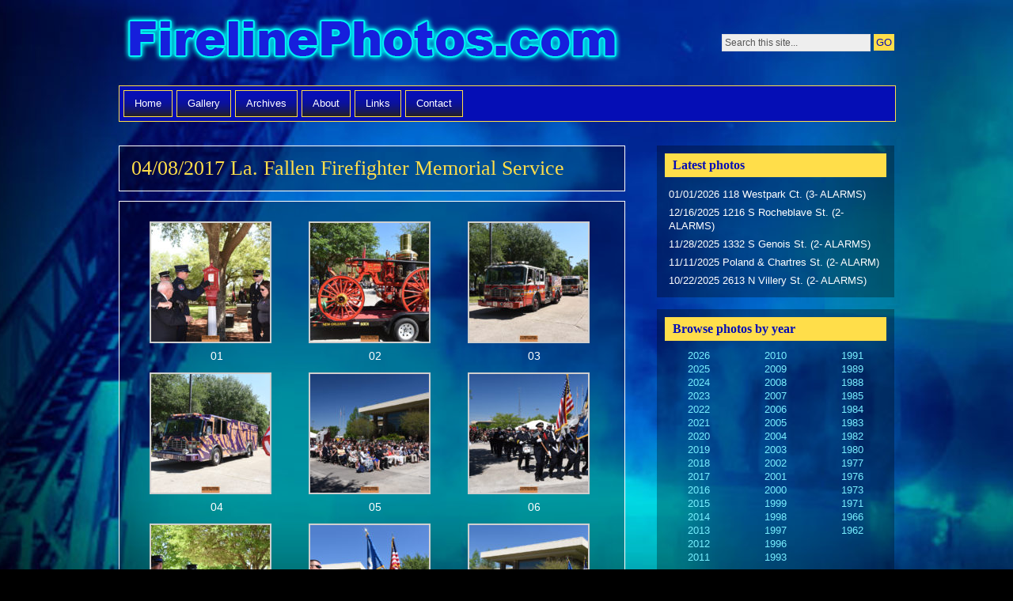

--- FILE ---
content_type: text/html; charset=UTF-8
request_url: https://firelinephotos.com/2017/04/04082017-la-fallen-firefighter-memorial-service/
body_size: 12396
content:
<!DOCTYPE html PUBLIC "-//W3C//DTD XHTML 1.0 Strict//EN" "http://www.w3.org/TR/xhtml1/DTD/xhtml1-strict.dtd">
<html xmlns="http://www.w3.org/1999/xhtml" lang="en-US">

<head profile="http://gmpg.org/xfn/11">
<meta http-equiv="Content-Type" content="text/html; charset=UTF-8" />
<title>04/08/2017   La. Fallen Firefighter Memorial Service &#124;  Fireline Photos</title>
<link rel="alternate" type="application/rss+xml" title="Fireline Photos RSS Feed" href="https://firelinephotos.com/feed/" />
<link rel="pingback" href="https://firelinephotos.com/xmlrpc.php" />

<link rel="stylesheet" href="https://firelinephotos.com/wp-content/themes/motion-child/style.css" type="text/css" media="screen" />
<!--[if lt IE 7]>
<link href="https://firelinephotos.com/wp-content/themes/motion/ie6.css" rel="stylesheet" type="text/css" media="screen" />
<script type="text/javascript">var clear="https://firelinephotos.com/wp-content/themes/motion/images/clear.gif"; //path to clear.gif</script>
<script type="text/javascript" src="https://firelinephotos.com/wp-content/themes/motion/js/unitpngfix.js"></script>
<![endif]-->

<!--[if lte IE 7]>
<link href="https://firelinephotos.com/wp-content/themes/motion/ie7.css" rel="stylesheet" type="text/css" media="screen" />
<![endif]-->

<!--[if lte IE 8]>
<style type="text/css" media="all">
#taglist {text-align:left;}
</style>
<![endif]-->

<meta name='robots' content='max-image-preview:large' />
<link rel='dns-prefetch' href='//stats.wp.com' />
<link rel="alternate" type="application/rss+xml" title="Fireline Photos &raquo; Feed" href="https://firelinephotos.com/feed/" />
<link rel="alternate" type="application/rss+xml" title="Fireline Photos &raquo; Comments Feed" href="https://firelinephotos.com/comments/feed/" />
<link rel="alternate" title="oEmbed (JSON)" type="application/json+oembed" href="https://firelinephotos.com/wp-json/oembed/1.0/embed?url=https%3A%2F%2Ffirelinephotos.com%2F2017%2F04%2F04082017-la-fallen-firefighter-memorial-service%2F" />
<link rel="alternate" title="oEmbed (XML)" type="text/xml+oembed" href="https://firelinephotos.com/wp-json/oembed/1.0/embed?url=https%3A%2F%2Ffirelinephotos.com%2F2017%2F04%2F04082017-la-fallen-firefighter-memorial-service%2F&#038;format=xml" />
<style id='wp-img-auto-sizes-contain-inline-css' type='text/css'>
img:is([sizes=auto i],[sizes^="auto," i]){contain-intrinsic-size:3000px 1500px}
/*# sourceURL=wp-img-auto-sizes-contain-inline-css */
</style>
<style id='wp-emoji-styles-inline-css' type='text/css'>

	img.wp-smiley, img.emoji {
		display: inline !important;
		border: none !important;
		box-shadow: none !important;
		height: 1em !important;
		width: 1em !important;
		margin: 0 0.07em !important;
		vertical-align: -0.1em !important;
		background: none !important;
		padding: 0 !important;
	}
/*# sourceURL=wp-emoji-styles-inline-css */
</style>
<style id='wp-block-library-inline-css' type='text/css'>
:root{--wp-block-synced-color:#7a00df;--wp-block-synced-color--rgb:122,0,223;--wp-bound-block-color:var(--wp-block-synced-color);--wp-editor-canvas-background:#ddd;--wp-admin-theme-color:#007cba;--wp-admin-theme-color--rgb:0,124,186;--wp-admin-theme-color-darker-10:#006ba1;--wp-admin-theme-color-darker-10--rgb:0,107,160.5;--wp-admin-theme-color-darker-20:#005a87;--wp-admin-theme-color-darker-20--rgb:0,90,135;--wp-admin-border-width-focus:2px}@media (min-resolution:192dpi){:root{--wp-admin-border-width-focus:1.5px}}.wp-element-button{cursor:pointer}:root .has-very-light-gray-background-color{background-color:#eee}:root .has-very-dark-gray-background-color{background-color:#313131}:root .has-very-light-gray-color{color:#eee}:root .has-very-dark-gray-color{color:#313131}:root .has-vivid-green-cyan-to-vivid-cyan-blue-gradient-background{background:linear-gradient(135deg,#00d084,#0693e3)}:root .has-purple-crush-gradient-background{background:linear-gradient(135deg,#34e2e4,#4721fb 50%,#ab1dfe)}:root .has-hazy-dawn-gradient-background{background:linear-gradient(135deg,#faaca8,#dad0ec)}:root .has-subdued-olive-gradient-background{background:linear-gradient(135deg,#fafae1,#67a671)}:root .has-atomic-cream-gradient-background{background:linear-gradient(135deg,#fdd79a,#004a59)}:root .has-nightshade-gradient-background{background:linear-gradient(135deg,#330968,#31cdcf)}:root .has-midnight-gradient-background{background:linear-gradient(135deg,#020381,#2874fc)}:root{--wp--preset--font-size--normal:16px;--wp--preset--font-size--huge:42px}.has-regular-font-size{font-size:1em}.has-larger-font-size{font-size:2.625em}.has-normal-font-size{font-size:var(--wp--preset--font-size--normal)}.has-huge-font-size{font-size:var(--wp--preset--font-size--huge)}.has-text-align-center{text-align:center}.has-text-align-left{text-align:left}.has-text-align-right{text-align:right}.has-fit-text{white-space:nowrap!important}#end-resizable-editor-section{display:none}.aligncenter{clear:both}.items-justified-left{justify-content:flex-start}.items-justified-center{justify-content:center}.items-justified-right{justify-content:flex-end}.items-justified-space-between{justify-content:space-between}.screen-reader-text{border:0;clip-path:inset(50%);height:1px;margin:-1px;overflow:hidden;padding:0;position:absolute;width:1px;word-wrap:normal!important}.screen-reader-text:focus{background-color:#ddd;clip-path:none;color:#444;display:block;font-size:1em;height:auto;left:5px;line-height:normal;padding:15px 23px 14px;text-decoration:none;top:5px;width:auto;z-index:100000}html :where(.has-border-color){border-style:solid}html :where([style*=border-top-color]){border-top-style:solid}html :where([style*=border-right-color]){border-right-style:solid}html :where([style*=border-bottom-color]){border-bottom-style:solid}html :where([style*=border-left-color]){border-left-style:solid}html :where([style*=border-width]){border-style:solid}html :where([style*=border-top-width]){border-top-style:solid}html :where([style*=border-right-width]){border-right-style:solid}html :where([style*=border-bottom-width]){border-bottom-style:solid}html :where([style*=border-left-width]){border-left-style:solid}html :where(img[class*=wp-image-]){height:auto;max-width:100%}:where(figure){margin:0 0 1em}html :where(.is-position-sticky){--wp-admin--admin-bar--position-offset:var(--wp-admin--admin-bar--height,0px)}@media screen and (max-width:600px){html :where(.is-position-sticky){--wp-admin--admin-bar--position-offset:0px}}

/*# sourceURL=wp-block-library-inline-css */
</style><style id='global-styles-inline-css' type='text/css'>
:root{--wp--preset--aspect-ratio--square: 1;--wp--preset--aspect-ratio--4-3: 4/3;--wp--preset--aspect-ratio--3-4: 3/4;--wp--preset--aspect-ratio--3-2: 3/2;--wp--preset--aspect-ratio--2-3: 2/3;--wp--preset--aspect-ratio--16-9: 16/9;--wp--preset--aspect-ratio--9-16: 9/16;--wp--preset--color--black: #000000;--wp--preset--color--cyan-bluish-gray: #abb8c3;--wp--preset--color--white: #ffffff;--wp--preset--color--pale-pink: #f78da7;--wp--preset--color--vivid-red: #cf2e2e;--wp--preset--color--luminous-vivid-orange: #ff6900;--wp--preset--color--luminous-vivid-amber: #fcb900;--wp--preset--color--light-green-cyan: #7bdcb5;--wp--preset--color--vivid-green-cyan: #00d084;--wp--preset--color--pale-cyan-blue: #8ed1fc;--wp--preset--color--vivid-cyan-blue: #0693e3;--wp--preset--color--vivid-purple: #9b51e0;--wp--preset--gradient--vivid-cyan-blue-to-vivid-purple: linear-gradient(135deg,rgb(6,147,227) 0%,rgb(155,81,224) 100%);--wp--preset--gradient--light-green-cyan-to-vivid-green-cyan: linear-gradient(135deg,rgb(122,220,180) 0%,rgb(0,208,130) 100%);--wp--preset--gradient--luminous-vivid-amber-to-luminous-vivid-orange: linear-gradient(135deg,rgb(252,185,0) 0%,rgb(255,105,0) 100%);--wp--preset--gradient--luminous-vivid-orange-to-vivid-red: linear-gradient(135deg,rgb(255,105,0) 0%,rgb(207,46,46) 100%);--wp--preset--gradient--very-light-gray-to-cyan-bluish-gray: linear-gradient(135deg,rgb(238,238,238) 0%,rgb(169,184,195) 100%);--wp--preset--gradient--cool-to-warm-spectrum: linear-gradient(135deg,rgb(74,234,220) 0%,rgb(151,120,209) 20%,rgb(207,42,186) 40%,rgb(238,44,130) 60%,rgb(251,105,98) 80%,rgb(254,248,76) 100%);--wp--preset--gradient--blush-light-purple: linear-gradient(135deg,rgb(255,206,236) 0%,rgb(152,150,240) 100%);--wp--preset--gradient--blush-bordeaux: linear-gradient(135deg,rgb(254,205,165) 0%,rgb(254,45,45) 50%,rgb(107,0,62) 100%);--wp--preset--gradient--luminous-dusk: linear-gradient(135deg,rgb(255,203,112) 0%,rgb(199,81,192) 50%,rgb(65,88,208) 100%);--wp--preset--gradient--pale-ocean: linear-gradient(135deg,rgb(255,245,203) 0%,rgb(182,227,212) 50%,rgb(51,167,181) 100%);--wp--preset--gradient--electric-grass: linear-gradient(135deg,rgb(202,248,128) 0%,rgb(113,206,126) 100%);--wp--preset--gradient--midnight: linear-gradient(135deg,rgb(2,3,129) 0%,rgb(40,116,252) 100%);--wp--preset--font-size--small: 13px;--wp--preset--font-size--medium: 20px;--wp--preset--font-size--large: 36px;--wp--preset--font-size--x-large: 42px;--wp--preset--spacing--20: 0.44rem;--wp--preset--spacing--30: 0.67rem;--wp--preset--spacing--40: 1rem;--wp--preset--spacing--50: 1.5rem;--wp--preset--spacing--60: 2.25rem;--wp--preset--spacing--70: 3.38rem;--wp--preset--spacing--80: 5.06rem;--wp--preset--shadow--natural: 6px 6px 9px rgba(0, 0, 0, 0.2);--wp--preset--shadow--deep: 12px 12px 50px rgba(0, 0, 0, 0.4);--wp--preset--shadow--sharp: 6px 6px 0px rgba(0, 0, 0, 0.2);--wp--preset--shadow--outlined: 6px 6px 0px -3px rgb(255, 255, 255), 6px 6px rgb(0, 0, 0);--wp--preset--shadow--crisp: 6px 6px 0px rgb(0, 0, 0);}:where(.is-layout-flex){gap: 0.5em;}:where(.is-layout-grid){gap: 0.5em;}body .is-layout-flex{display: flex;}.is-layout-flex{flex-wrap: wrap;align-items: center;}.is-layout-flex > :is(*, div){margin: 0;}body .is-layout-grid{display: grid;}.is-layout-grid > :is(*, div){margin: 0;}:where(.wp-block-columns.is-layout-flex){gap: 2em;}:where(.wp-block-columns.is-layout-grid){gap: 2em;}:where(.wp-block-post-template.is-layout-flex){gap: 1.25em;}:where(.wp-block-post-template.is-layout-grid){gap: 1.25em;}.has-black-color{color: var(--wp--preset--color--black) !important;}.has-cyan-bluish-gray-color{color: var(--wp--preset--color--cyan-bluish-gray) !important;}.has-white-color{color: var(--wp--preset--color--white) !important;}.has-pale-pink-color{color: var(--wp--preset--color--pale-pink) !important;}.has-vivid-red-color{color: var(--wp--preset--color--vivid-red) !important;}.has-luminous-vivid-orange-color{color: var(--wp--preset--color--luminous-vivid-orange) !important;}.has-luminous-vivid-amber-color{color: var(--wp--preset--color--luminous-vivid-amber) !important;}.has-light-green-cyan-color{color: var(--wp--preset--color--light-green-cyan) !important;}.has-vivid-green-cyan-color{color: var(--wp--preset--color--vivid-green-cyan) !important;}.has-pale-cyan-blue-color{color: var(--wp--preset--color--pale-cyan-blue) !important;}.has-vivid-cyan-blue-color{color: var(--wp--preset--color--vivid-cyan-blue) !important;}.has-vivid-purple-color{color: var(--wp--preset--color--vivid-purple) !important;}.has-black-background-color{background-color: var(--wp--preset--color--black) !important;}.has-cyan-bluish-gray-background-color{background-color: var(--wp--preset--color--cyan-bluish-gray) !important;}.has-white-background-color{background-color: var(--wp--preset--color--white) !important;}.has-pale-pink-background-color{background-color: var(--wp--preset--color--pale-pink) !important;}.has-vivid-red-background-color{background-color: var(--wp--preset--color--vivid-red) !important;}.has-luminous-vivid-orange-background-color{background-color: var(--wp--preset--color--luminous-vivid-orange) !important;}.has-luminous-vivid-amber-background-color{background-color: var(--wp--preset--color--luminous-vivid-amber) !important;}.has-light-green-cyan-background-color{background-color: var(--wp--preset--color--light-green-cyan) !important;}.has-vivid-green-cyan-background-color{background-color: var(--wp--preset--color--vivid-green-cyan) !important;}.has-pale-cyan-blue-background-color{background-color: var(--wp--preset--color--pale-cyan-blue) !important;}.has-vivid-cyan-blue-background-color{background-color: var(--wp--preset--color--vivid-cyan-blue) !important;}.has-vivid-purple-background-color{background-color: var(--wp--preset--color--vivid-purple) !important;}.has-black-border-color{border-color: var(--wp--preset--color--black) !important;}.has-cyan-bluish-gray-border-color{border-color: var(--wp--preset--color--cyan-bluish-gray) !important;}.has-white-border-color{border-color: var(--wp--preset--color--white) !important;}.has-pale-pink-border-color{border-color: var(--wp--preset--color--pale-pink) !important;}.has-vivid-red-border-color{border-color: var(--wp--preset--color--vivid-red) !important;}.has-luminous-vivid-orange-border-color{border-color: var(--wp--preset--color--luminous-vivid-orange) !important;}.has-luminous-vivid-amber-border-color{border-color: var(--wp--preset--color--luminous-vivid-amber) !important;}.has-light-green-cyan-border-color{border-color: var(--wp--preset--color--light-green-cyan) !important;}.has-vivid-green-cyan-border-color{border-color: var(--wp--preset--color--vivid-green-cyan) !important;}.has-pale-cyan-blue-border-color{border-color: var(--wp--preset--color--pale-cyan-blue) !important;}.has-vivid-cyan-blue-border-color{border-color: var(--wp--preset--color--vivid-cyan-blue) !important;}.has-vivid-purple-border-color{border-color: var(--wp--preset--color--vivid-purple) !important;}.has-vivid-cyan-blue-to-vivid-purple-gradient-background{background: var(--wp--preset--gradient--vivid-cyan-blue-to-vivid-purple) !important;}.has-light-green-cyan-to-vivid-green-cyan-gradient-background{background: var(--wp--preset--gradient--light-green-cyan-to-vivid-green-cyan) !important;}.has-luminous-vivid-amber-to-luminous-vivid-orange-gradient-background{background: var(--wp--preset--gradient--luminous-vivid-amber-to-luminous-vivid-orange) !important;}.has-luminous-vivid-orange-to-vivid-red-gradient-background{background: var(--wp--preset--gradient--luminous-vivid-orange-to-vivid-red) !important;}.has-very-light-gray-to-cyan-bluish-gray-gradient-background{background: var(--wp--preset--gradient--very-light-gray-to-cyan-bluish-gray) !important;}.has-cool-to-warm-spectrum-gradient-background{background: var(--wp--preset--gradient--cool-to-warm-spectrum) !important;}.has-blush-light-purple-gradient-background{background: var(--wp--preset--gradient--blush-light-purple) !important;}.has-blush-bordeaux-gradient-background{background: var(--wp--preset--gradient--blush-bordeaux) !important;}.has-luminous-dusk-gradient-background{background: var(--wp--preset--gradient--luminous-dusk) !important;}.has-pale-ocean-gradient-background{background: var(--wp--preset--gradient--pale-ocean) !important;}.has-electric-grass-gradient-background{background: var(--wp--preset--gradient--electric-grass) !important;}.has-midnight-gradient-background{background: var(--wp--preset--gradient--midnight) !important;}.has-small-font-size{font-size: var(--wp--preset--font-size--small) !important;}.has-medium-font-size{font-size: var(--wp--preset--font-size--medium) !important;}.has-large-font-size{font-size: var(--wp--preset--font-size--large) !important;}.has-x-large-font-size{font-size: var(--wp--preset--font-size--x-large) !important;}
/*# sourceURL=global-styles-inline-css */
</style>

<style id='classic-theme-styles-inline-css' type='text/css'>
/*! This file is auto-generated */
.wp-block-button__link{color:#fff;background-color:#32373c;border-radius:9999px;box-shadow:none;text-decoration:none;padding:calc(.667em + 2px) calc(1.333em + 2px);font-size:1.125em}.wp-block-file__button{background:#32373c;color:#fff;text-decoration:none}
/*# sourceURL=/wp-includes/css/classic-themes.min.css */
</style>
<link rel='stylesheet' id='contact-form-7-css' href='https://firelinephotos.com/wp-content/plugins/contact-form-7/includes/css/styles.css?ver=6.1.3' type='text/css' media='all' />
<script type="text/javascript" src="https://firelinephotos.com/wp-content/themes/motion/js/sfhover.js?ver=df89872be266fe6b0b0177f81316ba00" id="sfhover-js"></script>
<link rel="https://api.w.org/" href="https://firelinephotos.com/wp-json/" /><link rel="alternate" title="JSON" type="application/json" href="https://firelinephotos.com/wp-json/wp/v2/posts/4421" /><link rel="EditURI" type="application/rsd+xml" title="RSD" href="https://firelinephotos.com/xmlrpc.php?rsd" />

<link rel="canonical" href="https://firelinephotos.com/2017/04/04082017-la-fallen-firefighter-memorial-service/" />
<link rel='shortlink' href='https://firelinephotos.com/?p=4421' />
	<style>img#wpstats{display:none}</style>
		
<!-- Jetpack Open Graph Tags -->
<meta property="og:type" content="article" />
<meta property="og:title" content="04/08/2017   La. Fallen Firefighter Memorial Service" />
<meta property="og:url" content="https://firelinephotos.com/2017/04/04082017-la-fallen-firefighter-memorial-service/" />
<meta property="og:description" content="Visit the post for more." />
<meta property="article:published_time" content="2017-04-11T00:47:32+00:00" />
<meta property="article:modified_time" content="2017-04-26T00:55:01+00:00" />
<meta property="og:site_name" content="Fireline Photos" />
<meta property="og:image" content="https://firelinephotos.com/wp-content/uploads/2017/04/CM0_6499pWTMK-150x150.jpg" />
<meta property="og:image:secure_url" content="https://i0.wp.com/firelinephotos.com/wp-content/uploads/2017/04/CM0_6499pWTMK-150x150.jpg?ssl=1" />
<meta property="og:image" content="https://firelinephotos.com/wp-content/uploads/2017/04/CM0_6514pWTMK-150x150.jpg" />
<meta property="og:image:secure_url" content="https://i0.wp.com/firelinephotos.com/wp-content/uploads/2017/04/CM0_6514pWTMK-150x150.jpg?ssl=1" />
<meta property="og:image" content="https://firelinephotos.com/wp-content/uploads/2017/04/CM0_6516pWTMK-150x150.jpg" />
<meta property="og:image:secure_url" content="https://i0.wp.com/firelinephotos.com/wp-content/uploads/2017/04/CM0_6516pWTMK-150x150.jpg?ssl=1" />
<meta property="og:image" content="https://firelinephotos.com/wp-content/uploads/2017/04/CM0_6523pWTMK-150x150.jpg" />
<meta property="og:image:secure_url" content="https://i0.wp.com/firelinephotos.com/wp-content/uploads/2017/04/CM0_6523pWTMK-150x150.jpg?ssl=1" />
<meta property="og:image" content="https://firelinephotos.com/wp-content/uploads/2017/04/CM0_6529pWTMK-150x150.jpg" />
<meta property="og:image:secure_url" content="https://i0.wp.com/firelinephotos.com/wp-content/uploads/2017/04/CM0_6529pWTMK-150x150.jpg?ssl=1" />
<meta property="og:image" content="https://firelinephotos.com/wp-content/uploads/2017/04/CM0_6537pWTMK-150x150.jpg" />
<meta property="og:image:secure_url" content="https://i0.wp.com/firelinephotos.com/wp-content/uploads/2017/04/CM0_6537pWTMK-150x150.jpg?ssl=1" />
<meta property="og:image" content="https://firelinephotos.com/wp-content/uploads/2017/04/CM0_6538pWTMK-150x150.jpg" />
<meta property="og:image:secure_url" content="https://i0.wp.com/firelinephotos.com/wp-content/uploads/2017/04/CM0_6538pWTMK-150x150.jpg?ssl=1" />
<meta property="og:image" content="https://firelinephotos.com/wp-content/uploads/2017/04/CM0_6554pWTMK-150x150.jpg" />
<meta property="og:image:secure_url" content="https://i0.wp.com/firelinephotos.com/wp-content/uploads/2017/04/CM0_6554pWTMK-150x150.jpg?ssl=1" />
<meta property="og:image" content="https://firelinephotos.com/wp-content/uploads/2017/04/CM0_6555pWTMK-150x150.jpg" />
<meta property="og:image:secure_url" content="https://i0.wp.com/firelinephotos.com/wp-content/uploads/2017/04/CM0_6555pWTMK-150x150.jpg?ssl=1" />
<meta property="og:image" content="https://firelinephotos.com/wp-content/uploads/2017/04/CM0_6581pWTMK-150x150.jpg" />
<meta property="og:image:secure_url" content="https://i0.wp.com/firelinephotos.com/wp-content/uploads/2017/04/CM0_6581pWTMK-150x150.jpg?ssl=1" />
<meta property="og:image" content="https://firelinephotos.com/wp-content/uploads/2017/04/CM0_6583pWTMK-150x150.jpg" />
<meta property="og:image:secure_url" content="https://i0.wp.com/firelinephotos.com/wp-content/uploads/2017/04/CM0_6583pWTMK-150x150.jpg?ssl=1" />
<meta property="og:image" content="https://firelinephotos.com/wp-content/uploads/2017/04/CM0_6588pWTMK-150x150.jpg" />
<meta property="og:image:secure_url" content="https://i0.wp.com/firelinephotos.com/wp-content/uploads/2017/04/CM0_6588pWTMK-150x150.jpg?ssl=1" />
<meta property="og:image" content="https://firelinephotos.com/wp-content/uploads/2017/04/CM0_6598pWTMK-150x150.jpg" />
<meta property="og:image:secure_url" content="https://i0.wp.com/firelinephotos.com/wp-content/uploads/2017/04/CM0_6598pWTMK-150x150.jpg?ssl=1" />
<meta property="og:image" content="https://firelinephotos.com/wp-content/uploads/2017/04/CM0_6604pWTMK-150x150.jpg" />
<meta property="og:image:secure_url" content="https://i0.wp.com/firelinephotos.com/wp-content/uploads/2017/04/CM0_6604pWTMK-150x150.jpg?ssl=1" />
<meta property="og:image" content="https://firelinephotos.com/wp-content/uploads/2017/04/CM0_6607pWTMK-150x150.jpg" />
<meta property="og:image:secure_url" content="https://i0.wp.com/firelinephotos.com/wp-content/uploads/2017/04/CM0_6607pWTMK-150x150.jpg?ssl=1" />
<meta property="og:image" content="https://firelinephotos.com/wp-content/uploads/2017/04/CM0_6612pWTMK-150x150.jpg" />
<meta property="og:image:secure_url" content="https://i0.wp.com/firelinephotos.com/wp-content/uploads/2017/04/CM0_6612pWTMK-150x150.jpg?ssl=1" />
<meta property="og:image" content="https://firelinephotos.com/wp-content/uploads/2017/04/CM0_6618pWTMK-150x150.jpg" />
<meta property="og:image:secure_url" content="https://i0.wp.com/firelinephotos.com/wp-content/uploads/2017/04/CM0_6618pWTMK-150x150.jpg?ssl=1" />
<meta property="og:image" content="https://firelinephotos.com/wp-content/uploads/2017/04/CM0_6628pWTMK-150x150.jpg" />
<meta property="og:image:secure_url" content="https://i0.wp.com/firelinephotos.com/wp-content/uploads/2017/04/CM0_6628pWTMK-150x150.jpg?ssl=1" />
<meta property="og:image" content="https://firelinephotos.com/wp-content/uploads/2017/04/CM0_6644pWTMK-150x150.jpg" />
<meta property="og:image:secure_url" content="https://i0.wp.com/firelinephotos.com/wp-content/uploads/2017/04/CM0_6644pWTMK-150x150.jpg?ssl=1" />
<meta property="og:image" content="https://firelinephotos.com/wp-content/uploads/2017/04/CM0_6652pWTMK-150x150.jpg" />
<meta property="og:image:secure_url" content="https://i0.wp.com/firelinephotos.com/wp-content/uploads/2017/04/CM0_6652pWTMK-150x150.jpg?ssl=1" />
<meta property="og:image" content="https://firelinephotos.com/wp-content/uploads/2017/04/CM0_6658ppwtmk-150x150.jpg" />
<meta property="og:image:secure_url" content="https://i0.wp.com/firelinephotos.com/wp-content/uploads/2017/04/CM0_6658ppwtmk-150x150.jpg?ssl=1" />
<meta property="og:image" content="https://firelinephotos.com/wp-content/uploads/2017/04/CM0_6664pWTMK-150x150.jpg" />
<meta property="og:image:secure_url" content="https://i0.wp.com/firelinephotos.com/wp-content/uploads/2017/04/CM0_6664pWTMK-150x150.jpg?ssl=1" />
<meta property="og:image" content="https://firelinephotos.com/wp-content/uploads/2017/04/CM0_6681pWTMK-150x150.jpg" />
<meta property="og:image:secure_url" content="https://i0.wp.com/firelinephotos.com/wp-content/uploads/2017/04/CM0_6681pWTMK-150x150.jpg?ssl=1" />
<meta property="og:image" content="https://firelinephotos.com/wp-content/uploads/2017/04/CM0_6686pWTMK-150x150.jpg" />
<meta property="og:image:secure_url" content="https://i0.wp.com/firelinephotos.com/wp-content/uploads/2017/04/CM0_6686pWTMK-150x150.jpg?ssl=1" />
<meta property="og:image" content="https://firelinephotos.com/wp-content/uploads/2017/04/CM0_6688pWTMK-150x150.jpg" />
<meta property="og:image:secure_url" content="https://i0.wp.com/firelinephotos.com/wp-content/uploads/2017/04/CM0_6688pWTMK-150x150.jpg?ssl=1" />
<meta property="og:image" content="https://firelinephotos.com/wp-content/uploads/2017/04/CM0_6697pWTMK-150x150.jpg" />
<meta property="og:image:secure_url" content="https://i0.wp.com/firelinephotos.com/wp-content/uploads/2017/04/CM0_6697pWTMK-150x150.jpg?ssl=1" />
<meta property="og:image" content="https://firelinephotos.com/wp-content/uploads/2017/04/CM0_6708pWTMK-150x150.jpg" />
<meta property="og:image:secure_url" content="https://i0.wp.com/firelinephotos.com/wp-content/uploads/2017/04/CM0_6708pWTMK-150x150.jpg?ssl=1" />
<meta property="og:image:width" content="2000" />
<meta property="og:image:height" content="1335" />
<meta property="og:image:alt" content="" />
<meta property="og:locale" content="en_US" />
<meta name="twitter:text:title" content="04/08/2017   La. Fallen Firefighter Memorial Service" />
<meta name="twitter:image" content="https://firelinephotos.com/wp-content/uploads/2017/04/CM0_6499pWTMK-150x150.jpg?w=640" />
<meta name="twitter:card" content="summary_large_image" />
<meta name="twitter:description" content="Visit the post for more." />

<!-- End Jetpack Open Graph Tags -->
<link rel='stylesheet' id='jetpack-swiper-library-css' href='https://firelinephotos.com/wp-content/plugins/jetpack/_inc/blocks/swiper.css?ver=15.2' type='text/css' media='all' />
<link rel='stylesheet' id='jetpack-carousel-css' href='https://firelinephotos.com/wp-content/plugins/jetpack/modules/carousel/jetpack-carousel.css?ver=15.2' type='text/css' media='all' />
</head>

<body class="wp-singular post-template-default single single-post postid-4421 single-format-standard wp-theme-motion wp-child-theme-motion-child">
<div id="wrapper">

<div id="top">
    <div id="logo">
        <a href="https://firelinephotos.com"><img src="/wp-content/themes/motion-child/images/fireline-logo.png" alt="Fireline Photos" /></a>
                    

	<div id="search">
		<form method="get" id="searchform" action="https://firelinephotos.com/">
			<p>
				<input type="text" value="Search this site..." onfocus="if (this.value == 'Search this site...' ) { this.value = ''; }" onblur="if (this.value == '' ) { this.value = 'Search this site...'; }" name="s" id="searchbox" />
				<input type="submit" class="submitbutton" value="GO" />
			</p>
		</form>
	</div>
    </div><!-- /logo -->
</div><!-- /top -->

<div id="header">

		<div id="headerbanner" style="display:none;">
		<p>Hey there! Thanks for dropping by Fireline Photos! Take a look around and grab the <a href="https://firelinephotos.com/feed/">RSS feed</a> to stay updated. See you around!</p>
	</div>
	</div><!-- /header -->

<div id="catnav">
	 <ul id="nav">
                        <li class="page_item page-item-42"><a href="https://firelinephotos.com/">Home</a></li>
<li class="page_item page-item-7"><a href="https://firelinephotos.com/gallery/">Gallery</a></li>
<li class="page_item page-item-58"><a href="https://firelinephotos.com/archives/">Archives</a></li>
<li class="page_item page-item-2"><a href="https://firelinephotos.com/about/">About</a></li>
<li class="page_item page-item-9"><a href="https://firelinephotos.com/links/">Links</a></li>
<li class="page_item page-item-11"><a href="https://firelinephotos.com/contact/">Contact</a></li>
         </ul>
</div><!-- /catnav -->

<div id="main">

	<div id="content">

		
		
				<div class="post post-4421 type-post status-publish format-standard hentry category-new-orleans-fire-department category-special-events tag-56" id="post-4421">
		
			<div class="posttop">
				<h2 class="posttitle"><a href="https://firelinephotos.com/2017/04/04082017-la-fallen-firefighter-memorial-service/" rel="bookmark" title="Permanent Link to 04/08/2017   La. Fallen Firefighter Memorial Service">04/08/2017   La. Fallen Firefighter Memorial Service</a></h2>
			</div>

			<div class="postcontent">
				
		<style type="text/css">
			#gallery-4 {
				margin: auto;
			}
			#gallery-4 .gallery-item {
				float: left;
				margin-top: 10px;
				text-align: center;
				width: 33%;
			}
			#gallery-4 img {
				border: 2px solid #cfcfcf;
			}
			#gallery-4 .gallery-caption {
				margin-left: 0;
			}
			/* see gallery_shortcode() in wp-includes/media.php */
		</style>
		<div data-carousel-extra='{"blog_id":1,"permalink":"https:\/\/firelinephotos.com\/2017\/04\/04082017-la-fallen-firefighter-memorial-service\/"}' id='gallery-4' class='gallery galleryid-4421 gallery-columns-3 gallery-size-thumbnail'><dl class='gallery-item'>
			<dt class='gallery-icon landscape'>
				<a href='https://firelinephotos.com/2017/04/04082017-la-fallen-firefighter-memorial-service/cm0_6499pwtmk/'><img decoding="async" width="150" height="150" src="https://firelinephotos.com/wp-content/uploads/2017/04/CM0_6499pWTMK-150x150.jpg" class="attachment-thumbnail size-thumbnail" alt="" aria-describedby="gallery-4-4422" data-attachment-id="4422" data-permalink="https://firelinephotos.com/2017/04/04082017-la-fallen-firefighter-memorial-service/cm0_6499pwtmk/" data-orig-file="https://firelinephotos.com/wp-content/uploads/2017/04/CM0_6499pWTMK.jpg" data-orig-size="2000,1335" data-comments-opened="0" data-image-meta="{&quot;aperture&quot;:&quot;4.5&quot;,&quot;credit&quot;:&quot;&quot;,&quot;camera&quot;:&quot;NIKON D750&quot;,&quot;caption&quot;:&quot;&quot;,&quot;created_timestamp&quot;:&quot;1491649636&quot;,&quot;copyright&quot;:&quot;CHRIS E MICKAL&quot;,&quot;focal_length&quot;:&quot;38&quot;,&quot;iso&quot;:&quot;500&quot;,&quot;shutter_speed&quot;:&quot;0.008&quot;,&quot;title&quot;:&quot;&quot;,&quot;orientation&quot;:&quot;1&quot;}" data-image-title="CM0_6499pWTMK" data-image-description="" data-image-caption="&lt;p&gt;01&lt;/p&gt;
" data-medium-file="https://firelinephotos.com/wp-content/uploads/2017/04/CM0_6499pWTMK-300x200.jpg" data-large-file="https://firelinephotos.com/wp-content/uploads/2017/04/CM0_6499pWTMK-1024x684.jpg" /></a>
			</dt>
				<dd class='wp-caption-text gallery-caption' id='gallery-4-4422'>
				01
				</dd></dl><dl class='gallery-item'>
			<dt class='gallery-icon landscape'>
				<a href='https://firelinephotos.com/2017/04/04082017-la-fallen-firefighter-memorial-service/cm0_6514pwtmk/'><img decoding="async" width="150" height="150" src="https://firelinephotos.com/wp-content/uploads/2017/04/CM0_6514pWTMK-150x150.jpg" class="attachment-thumbnail size-thumbnail" alt="" aria-describedby="gallery-4-4423" data-attachment-id="4423" data-permalink="https://firelinephotos.com/2017/04/04082017-la-fallen-firefighter-memorial-service/cm0_6514pwtmk/" data-orig-file="https://firelinephotos.com/wp-content/uploads/2017/04/CM0_6514pWTMK.jpg" data-orig-size="1500,1001" data-comments-opened="0" data-image-meta="{&quot;aperture&quot;:&quot;6.3&quot;,&quot;credit&quot;:&quot;&quot;,&quot;camera&quot;:&quot;NIKON D750&quot;,&quot;caption&quot;:&quot;&quot;,&quot;created_timestamp&quot;:&quot;1491649747&quot;,&quot;copyright&quot;:&quot;CHRIS E MICKAL&quot;,&quot;focal_length&quot;:&quot;28&quot;,&quot;iso&quot;:&quot;500&quot;,&quot;shutter_speed&quot;:&quot;0.003125&quot;,&quot;title&quot;:&quot;&quot;,&quot;orientation&quot;:&quot;1&quot;}" data-image-title="CM0_6514pWTMK" data-image-description="" data-image-caption="&lt;p&gt;02&lt;/p&gt;
" data-medium-file="https://firelinephotos.com/wp-content/uploads/2017/04/CM0_6514pWTMK-300x200.jpg" data-large-file="https://firelinephotos.com/wp-content/uploads/2017/04/CM0_6514pWTMK-1024x683.jpg" /></a>
			</dt>
				<dd class='wp-caption-text gallery-caption' id='gallery-4-4423'>
				02
				</dd></dl><dl class='gallery-item'>
			<dt class='gallery-icon landscape'>
				<a href='https://firelinephotos.com/2017/04/04082017-la-fallen-firefighter-memorial-service/cm0_6516pwtmk/'><img decoding="async" width="150" height="150" src="https://firelinephotos.com/wp-content/uploads/2017/04/CM0_6516pWTMK-150x150.jpg" class="attachment-thumbnail size-thumbnail" alt="" aria-describedby="gallery-4-4424" data-attachment-id="4424" data-permalink="https://firelinephotos.com/2017/04/04082017-la-fallen-firefighter-memorial-service/cm0_6516pwtmk/" data-orig-file="https://firelinephotos.com/wp-content/uploads/2017/04/CM0_6516pWTMK.jpg" data-orig-size="1400,935" data-comments-opened="0" data-image-meta="{&quot;aperture&quot;:&quot;7.1&quot;,&quot;credit&quot;:&quot;&quot;,&quot;camera&quot;:&quot;NIKON D750&quot;,&quot;caption&quot;:&quot;&quot;,&quot;created_timestamp&quot;:&quot;1491649762&quot;,&quot;copyright&quot;:&quot;CHRIS E MICKAL&quot;,&quot;focal_length&quot;:&quot;34&quot;,&quot;iso&quot;:&quot;500&quot;,&quot;shutter_speed&quot;:&quot;0.003125&quot;,&quot;title&quot;:&quot;&quot;,&quot;orientation&quot;:&quot;1&quot;}" data-image-title="CM0_6516pWTMK" data-image-description="" data-image-caption="&lt;p&gt;03&lt;/p&gt;
" data-medium-file="https://firelinephotos.com/wp-content/uploads/2017/04/CM0_6516pWTMK-300x200.jpg" data-large-file="https://firelinephotos.com/wp-content/uploads/2017/04/CM0_6516pWTMK-1024x684.jpg" /></a>
			</dt>
				<dd class='wp-caption-text gallery-caption' id='gallery-4-4424'>
				03
				</dd></dl><br style="clear: both" /><dl class='gallery-item'>
			<dt class='gallery-icon landscape'>
				<a href='https://firelinephotos.com/2017/04/04082017-la-fallen-firefighter-memorial-service/cm0_6523pwtmk/'><img loading="lazy" decoding="async" width="150" height="150" src="https://firelinephotos.com/wp-content/uploads/2017/04/CM0_6523pWTMK-150x150.jpg" class="attachment-thumbnail size-thumbnail" alt="" aria-describedby="gallery-4-4425" data-attachment-id="4425" data-permalink="https://firelinephotos.com/2017/04/04082017-la-fallen-firefighter-memorial-service/cm0_6523pwtmk/" data-orig-file="https://firelinephotos.com/wp-content/uploads/2017/04/CM0_6523pWTMK.jpg" data-orig-size="1200,801" data-comments-opened="0" data-image-meta="{&quot;aperture&quot;:&quot;5.6&quot;,&quot;credit&quot;:&quot;&quot;,&quot;camera&quot;:&quot;NIKON D750&quot;,&quot;caption&quot;:&quot;&quot;,&quot;created_timestamp&quot;:&quot;1491649819&quot;,&quot;copyright&quot;:&quot;CHRIS E MICKAL&quot;,&quot;focal_length&quot;:&quot;34&quot;,&quot;iso&quot;:&quot;500&quot;,&quot;shutter_speed&quot;:&quot;0.003125&quot;,&quot;title&quot;:&quot;&quot;,&quot;orientation&quot;:&quot;1&quot;}" data-image-title="CM0_6523pWTMK" data-image-description="" data-image-caption="&lt;p&gt;04&lt;/p&gt;
" data-medium-file="https://firelinephotos.com/wp-content/uploads/2017/04/CM0_6523pWTMK-300x200.jpg" data-large-file="https://firelinephotos.com/wp-content/uploads/2017/04/CM0_6523pWTMK-1024x684.jpg" /></a>
			</dt>
				<dd class='wp-caption-text gallery-caption' id='gallery-4-4425'>
				04
				</dd></dl><dl class='gallery-item'>
			<dt class='gallery-icon landscape'>
				<a href='https://firelinephotos.com/2017/04/04082017-la-fallen-firefighter-memorial-service/cm0_6529pwtmk/'><img loading="lazy" decoding="async" width="150" height="150" src="https://firelinephotos.com/wp-content/uploads/2017/04/CM0_6529pWTMK-150x150.jpg" class="attachment-thumbnail size-thumbnail" alt="" aria-describedby="gallery-4-4426" data-attachment-id="4426" data-permalink="https://firelinephotos.com/2017/04/04082017-la-fallen-firefighter-memorial-service/cm0_6529pwtmk/" data-orig-file="https://firelinephotos.com/wp-content/uploads/2017/04/CM0_6529pWTMK.jpg" data-orig-size="1200,801" data-comments-opened="0" data-image-meta="{&quot;aperture&quot;:&quot;9&quot;,&quot;credit&quot;:&quot;&quot;,&quot;camera&quot;:&quot;NIKON D750&quot;,&quot;caption&quot;:&quot;&quot;,&quot;created_timestamp&quot;:&quot;1491649919&quot;,&quot;copyright&quot;:&quot;CHRIS E MICKAL&quot;,&quot;focal_length&quot;:&quot;31&quot;,&quot;iso&quot;:&quot;500&quot;,&quot;shutter_speed&quot;:&quot;0.0025&quot;,&quot;title&quot;:&quot;&quot;,&quot;orientation&quot;:&quot;1&quot;}" data-image-title="CM0_6529pWTMK" data-image-description="" data-image-caption="&lt;p&gt;05&lt;/p&gt;
" data-medium-file="https://firelinephotos.com/wp-content/uploads/2017/04/CM0_6529pWTMK-300x200.jpg" data-large-file="https://firelinephotos.com/wp-content/uploads/2017/04/CM0_6529pWTMK-1024x684.jpg" /></a>
			</dt>
				<dd class='wp-caption-text gallery-caption' id='gallery-4-4426'>
				05
				</dd></dl><dl class='gallery-item'>
			<dt class='gallery-icon landscape'>
				<a href='https://firelinephotos.com/2017/04/04082017-la-fallen-firefighter-memorial-service/cm0_6537pwtmk/'><img loading="lazy" decoding="async" width="150" height="150" src="https://firelinephotos.com/wp-content/uploads/2017/04/CM0_6537pWTMK-150x150.jpg" class="attachment-thumbnail size-thumbnail" alt="" aria-describedby="gallery-4-4427" data-attachment-id="4427" data-permalink="https://firelinephotos.com/2017/04/04082017-la-fallen-firefighter-memorial-service/cm0_6537pwtmk/" data-orig-file="https://firelinephotos.com/wp-content/uploads/2017/04/CM0_6537pWTMK.jpg" data-orig-size="1300,868" data-comments-opened="0" data-image-meta="{&quot;aperture&quot;:&quot;8&quot;,&quot;credit&quot;:&quot;&quot;,&quot;camera&quot;:&quot;NIKON D750&quot;,&quot;caption&quot;:&quot;&quot;,&quot;created_timestamp&quot;:&quot;1491650011&quot;,&quot;copyright&quot;:&quot;CHRIS E MICKAL&quot;,&quot;focal_length&quot;:&quot;38&quot;,&quot;iso&quot;:&quot;500&quot;,&quot;shutter_speed&quot;:&quot;0.0025&quot;,&quot;title&quot;:&quot;&quot;,&quot;orientation&quot;:&quot;1&quot;}" data-image-title="CM0_6537pWTMK" data-image-description="" data-image-caption="&lt;p&gt;06&lt;/p&gt;
" data-medium-file="https://firelinephotos.com/wp-content/uploads/2017/04/CM0_6537pWTMK-300x200.jpg" data-large-file="https://firelinephotos.com/wp-content/uploads/2017/04/CM0_6537pWTMK-1024x684.jpg" /></a>
			</dt>
				<dd class='wp-caption-text gallery-caption' id='gallery-4-4427'>
				06
				</dd></dl><br style="clear: both" /><dl class='gallery-item'>
			<dt class='gallery-icon landscape'>
				<a href='https://firelinephotos.com/2017/04/04082017-la-fallen-firefighter-memorial-service/cm0_6538pwtmk/'><img loading="lazy" decoding="async" width="150" height="150" src="https://firelinephotos.com/wp-content/uploads/2017/04/CM0_6538pWTMK-150x150.jpg" class="attachment-thumbnail size-thumbnail" alt="" aria-describedby="gallery-4-4428" data-attachment-id="4428" data-permalink="https://firelinephotos.com/2017/04/04082017-la-fallen-firefighter-memorial-service/cm0_6538pwtmk/" data-orig-file="https://firelinephotos.com/wp-content/uploads/2017/04/CM0_6538pWTMK.jpg" data-orig-size="1400,935" data-comments-opened="0" data-image-meta="{&quot;aperture&quot;:&quot;2.8&quot;,&quot;credit&quot;:&quot;&quot;,&quot;camera&quot;:&quot;NIKON D750&quot;,&quot;caption&quot;:&quot;&quot;,&quot;created_timestamp&quot;:&quot;1491650015&quot;,&quot;copyright&quot;:&quot;CHRIS E MICKAL&quot;,&quot;focal_length&quot;:&quot;36&quot;,&quot;iso&quot;:&quot;500&quot;,&quot;shutter_speed&quot;:&quot;0.0025&quot;,&quot;title&quot;:&quot;&quot;,&quot;orientation&quot;:&quot;1&quot;}" data-image-title="CM0_6538pWTMK" data-image-description="" data-image-caption="&lt;p&gt;07&lt;/p&gt;
" data-medium-file="https://firelinephotos.com/wp-content/uploads/2017/04/CM0_6538pWTMK-300x200.jpg" data-large-file="https://firelinephotos.com/wp-content/uploads/2017/04/CM0_6538pWTMK-1024x684.jpg" /></a>
			</dt>
				<dd class='wp-caption-text gallery-caption' id='gallery-4-4428'>
				07
				</dd></dl><dl class='gallery-item'>
			<dt class='gallery-icon landscape'>
				<a href='https://firelinephotos.com/2017/04/04082017-la-fallen-firefighter-memorial-service/cm0_6554pwtmk/'><img loading="lazy" decoding="async" width="150" height="150" src="https://firelinephotos.com/wp-content/uploads/2017/04/CM0_6554pWTMK-150x150.jpg" class="attachment-thumbnail size-thumbnail" alt="" aria-describedby="gallery-4-4429" data-attachment-id="4429" data-permalink="https://firelinephotos.com/2017/04/04082017-la-fallen-firefighter-memorial-service/cm0_6554pwtmk/" data-orig-file="https://firelinephotos.com/wp-content/uploads/2017/04/CM0_6554pWTMK.jpg" data-orig-size="1200,801" data-comments-opened="0" data-image-meta="{&quot;aperture&quot;:&quot;7.1&quot;,&quot;credit&quot;:&quot;&quot;,&quot;camera&quot;:&quot;NIKON D750&quot;,&quot;caption&quot;:&quot;&quot;,&quot;created_timestamp&quot;:&quot;1491650180&quot;,&quot;copyright&quot;:&quot;CHRIS E MICKAL&quot;,&quot;focal_length&quot;:&quot;28&quot;,&quot;iso&quot;:&quot;500&quot;,&quot;shutter_speed&quot;:&quot;0.0025&quot;,&quot;title&quot;:&quot;&quot;,&quot;orientation&quot;:&quot;1&quot;}" data-image-title="CM0_6554pWTMK" data-image-description="" data-image-caption="&lt;p&gt;08&lt;/p&gt;
" data-medium-file="https://firelinephotos.com/wp-content/uploads/2017/04/CM0_6554pWTMK-300x200.jpg" data-large-file="https://firelinephotos.com/wp-content/uploads/2017/04/CM0_6554pWTMK-1024x684.jpg" /></a>
			</dt>
				<dd class='wp-caption-text gallery-caption' id='gallery-4-4429'>
				08
				</dd></dl><dl class='gallery-item'>
			<dt class='gallery-icon landscape'>
				<a href='https://firelinephotos.com/2017/04/04082017-la-fallen-firefighter-memorial-service/cm0_6555pwtmk/'><img loading="lazy" decoding="async" width="150" height="150" src="https://firelinephotos.com/wp-content/uploads/2017/04/CM0_6555pWTMK-150x150.jpg" class="attachment-thumbnail size-thumbnail" alt="" aria-describedby="gallery-4-4430" data-attachment-id="4430" data-permalink="https://firelinephotos.com/2017/04/04082017-la-fallen-firefighter-memorial-service/cm0_6555pwtmk/" data-orig-file="https://firelinephotos.com/wp-content/uploads/2017/04/CM0_6555pWTMK.jpg" data-orig-size="1300,868" data-comments-opened="0" data-image-meta="{&quot;aperture&quot;:&quot;7.1&quot;,&quot;credit&quot;:&quot;&quot;,&quot;camera&quot;:&quot;NIKON D750&quot;,&quot;caption&quot;:&quot;&quot;,&quot;created_timestamp&quot;:&quot;1491650204&quot;,&quot;copyright&quot;:&quot;CHRIS E MICKAL&quot;,&quot;focal_length&quot;:&quot;38&quot;,&quot;iso&quot;:&quot;500&quot;,&quot;shutter_speed&quot;:&quot;0.0025&quot;,&quot;title&quot;:&quot;&quot;,&quot;orientation&quot;:&quot;1&quot;}" data-image-title="CM0_6555pWTMK" data-image-description="" data-image-caption="&lt;p&gt;09&lt;/p&gt;
" data-medium-file="https://firelinephotos.com/wp-content/uploads/2017/04/CM0_6555pWTMK-300x200.jpg" data-large-file="https://firelinephotos.com/wp-content/uploads/2017/04/CM0_6555pWTMK-1024x684.jpg" /></a>
			</dt>
				<dd class='wp-caption-text gallery-caption' id='gallery-4-4430'>
				09
				</dd></dl><br style="clear: both" /><dl class='gallery-item'>
			<dt class='gallery-icon landscape'>
				<a href='https://firelinephotos.com/2017/04/04082017-la-fallen-firefighter-memorial-service/cm0_6581pwtmk/'><img loading="lazy" decoding="async" width="150" height="150" src="https://firelinephotos.com/wp-content/uploads/2017/04/CM0_6581pWTMK-150x150.jpg" class="attachment-thumbnail size-thumbnail" alt="" aria-describedby="gallery-4-4431" data-attachment-id="4431" data-permalink="https://firelinephotos.com/2017/04/04082017-la-fallen-firefighter-memorial-service/cm0_6581pwtmk/" data-orig-file="https://firelinephotos.com/wp-content/uploads/2017/04/CM0_6581pWTMK.jpg" data-orig-size="1400,935" data-comments-opened="0" data-image-meta="{&quot;aperture&quot;:&quot;5.6&quot;,&quot;credit&quot;:&quot;&quot;,&quot;camera&quot;:&quot;NIKON D750&quot;,&quot;caption&quot;:&quot;&quot;,&quot;created_timestamp&quot;:&quot;1491650982&quot;,&quot;copyright&quot;:&quot;CHRIS E MICKAL&quot;,&quot;focal_length&quot;:&quot;36&quot;,&quot;iso&quot;:&quot;500&quot;,&quot;shutter_speed&quot;:&quot;0.0025&quot;,&quot;title&quot;:&quot;&quot;,&quot;orientation&quot;:&quot;1&quot;}" data-image-title="CM0_6581pWTMK" data-image-description="" data-image-caption="&lt;p&gt;10&lt;/p&gt;
" data-medium-file="https://firelinephotos.com/wp-content/uploads/2017/04/CM0_6581pWTMK-300x200.jpg" data-large-file="https://firelinephotos.com/wp-content/uploads/2017/04/CM0_6581pWTMK-1024x684.jpg" /></a>
			</dt>
				<dd class='wp-caption-text gallery-caption' id='gallery-4-4431'>
				10
				</dd></dl><dl class='gallery-item'>
			<dt class='gallery-icon landscape'>
				<a href='https://firelinephotos.com/2017/04/04082017-la-fallen-firefighter-memorial-service/cm0_6583pwtmk/'><img loading="lazy" decoding="async" width="150" height="150" src="https://firelinephotos.com/wp-content/uploads/2017/04/CM0_6583pWTMK-150x150.jpg" class="attachment-thumbnail size-thumbnail" alt="" aria-describedby="gallery-4-4432" data-attachment-id="4432" data-permalink="https://firelinephotos.com/2017/04/04082017-la-fallen-firefighter-memorial-service/cm0_6583pwtmk/" data-orig-file="https://firelinephotos.com/wp-content/uploads/2017/04/CM0_6583pWTMK.jpg" data-orig-size="1300,868" data-comments-opened="0" data-image-meta="{&quot;aperture&quot;:&quot;5.6&quot;,&quot;credit&quot;:&quot;&quot;,&quot;camera&quot;:&quot;NIKON D750&quot;,&quot;caption&quot;:&quot;&quot;,&quot;created_timestamp&quot;:&quot;1491651000&quot;,&quot;copyright&quot;:&quot;CHRIS E MICKAL&quot;,&quot;focal_length&quot;:&quot;34&quot;,&quot;iso&quot;:&quot;500&quot;,&quot;shutter_speed&quot;:&quot;0.0025&quot;,&quot;title&quot;:&quot;&quot;,&quot;orientation&quot;:&quot;1&quot;}" data-image-title="CM0_6583pWTMK" data-image-description="" data-image-caption="&lt;p&gt;11&lt;/p&gt;
" data-medium-file="https://firelinephotos.com/wp-content/uploads/2017/04/CM0_6583pWTMK-300x200.jpg" data-large-file="https://firelinephotos.com/wp-content/uploads/2017/04/CM0_6583pWTMK-1024x684.jpg" /></a>
			</dt>
				<dd class='wp-caption-text gallery-caption' id='gallery-4-4432'>
				11
				</dd></dl><dl class='gallery-item'>
			<dt class='gallery-icon landscape'>
				<a href='https://firelinephotos.com/2017/04/04082017-la-fallen-firefighter-memorial-service/cm0_6588pwtmk/'><img loading="lazy" decoding="async" width="150" height="150" src="https://firelinephotos.com/wp-content/uploads/2017/04/CM0_6588pWTMK-150x150.jpg" class="attachment-thumbnail size-thumbnail" alt="" aria-describedby="gallery-4-4433" data-attachment-id="4433" data-permalink="https://firelinephotos.com/2017/04/04082017-la-fallen-firefighter-memorial-service/cm0_6588pwtmk/" data-orig-file="https://firelinephotos.com/wp-content/uploads/2017/04/CM0_6588pWTMK.jpg" data-orig-size="1400,935" data-comments-opened="0" data-image-meta="{&quot;aperture&quot;:&quot;7.1&quot;,&quot;credit&quot;:&quot;&quot;,&quot;camera&quot;:&quot;NIKON D750&quot;,&quot;caption&quot;:&quot;&quot;,&quot;created_timestamp&quot;:&quot;1491651042&quot;,&quot;copyright&quot;:&quot;CHRIS E MICKAL&quot;,&quot;focal_length&quot;:&quot;45&quot;,&quot;iso&quot;:&quot;500&quot;,&quot;shutter_speed&quot;:&quot;0.0025&quot;,&quot;title&quot;:&quot;&quot;,&quot;orientation&quot;:&quot;1&quot;}" data-image-title="CM0_6588pWTMK" data-image-description="" data-image-caption="&lt;p&gt;12&lt;/p&gt;
" data-medium-file="https://firelinephotos.com/wp-content/uploads/2017/04/CM0_6588pWTMK-300x200.jpg" data-large-file="https://firelinephotos.com/wp-content/uploads/2017/04/CM0_6588pWTMK-1024x684.jpg" /></a>
			</dt>
				<dd class='wp-caption-text gallery-caption' id='gallery-4-4433'>
				12
				</dd></dl><br style="clear: both" /><dl class='gallery-item'>
			<dt class='gallery-icon landscape'>
				<a href='https://firelinephotos.com/2017/04/04082017-la-fallen-firefighter-memorial-service/cm0_6598pwtmk/'><img loading="lazy" decoding="async" width="150" height="150" src="https://firelinephotos.com/wp-content/uploads/2017/04/CM0_6598pWTMK-150x150.jpg" class="attachment-thumbnail size-thumbnail" alt="" aria-describedby="gallery-4-4434" data-attachment-id="4434" data-permalink="https://firelinephotos.com/2017/04/04082017-la-fallen-firefighter-memorial-service/cm0_6598pwtmk/" data-orig-file="https://firelinephotos.com/wp-content/uploads/2017/04/CM0_6598pWTMK.jpg" data-orig-size="1300,868" data-comments-opened="0" data-image-meta="{&quot;aperture&quot;:&quot;5.6&quot;,&quot;credit&quot;:&quot;&quot;,&quot;camera&quot;:&quot;NIKON D750&quot;,&quot;caption&quot;:&quot;&quot;,&quot;created_timestamp&quot;:&quot;1491651141&quot;,&quot;copyright&quot;:&quot;CHRIS E MICKAL&quot;,&quot;focal_length&quot;:&quot;31&quot;,&quot;iso&quot;:&quot;500&quot;,&quot;shutter_speed&quot;:&quot;0.003125&quot;,&quot;title&quot;:&quot;&quot;,&quot;orientation&quot;:&quot;1&quot;}" data-image-title="CM0_6598pWTMK" data-image-description="" data-image-caption="&lt;p&gt;13&lt;/p&gt;
" data-medium-file="https://firelinephotos.com/wp-content/uploads/2017/04/CM0_6598pWTMK-300x200.jpg" data-large-file="https://firelinephotos.com/wp-content/uploads/2017/04/CM0_6598pWTMK-1024x684.jpg" /></a>
			</dt>
				<dd class='wp-caption-text gallery-caption' id='gallery-4-4434'>
				13
				</dd></dl><dl class='gallery-item'>
			<dt class='gallery-icon landscape'>
				<a href='https://firelinephotos.com/2017/04/04082017-la-fallen-firefighter-memorial-service/cm0_6604pwtmk/'><img loading="lazy" decoding="async" width="150" height="150" src="https://firelinephotos.com/wp-content/uploads/2017/04/CM0_6604pWTMK-150x150.jpg" class="attachment-thumbnail size-thumbnail" alt="" aria-describedby="gallery-4-4435" data-attachment-id="4435" data-permalink="https://firelinephotos.com/2017/04/04082017-la-fallen-firefighter-memorial-service/cm0_6604pwtmk/" data-orig-file="https://firelinephotos.com/wp-content/uploads/2017/04/CM0_6604pWTMK.jpg" data-orig-size="1300,868" data-comments-opened="0" data-image-meta="{&quot;aperture&quot;:&quot;4.5&quot;,&quot;credit&quot;:&quot;&quot;,&quot;camera&quot;:&quot;NIKON D750&quot;,&quot;caption&quot;:&quot;&quot;,&quot;created_timestamp&quot;:&quot;1491651201&quot;,&quot;copyright&quot;:&quot;CHRIS E MICKAL&quot;,&quot;focal_length&quot;:&quot;24&quot;,&quot;iso&quot;:&quot;500&quot;,&quot;shutter_speed&quot;:&quot;0.003125&quot;,&quot;title&quot;:&quot;&quot;,&quot;orientation&quot;:&quot;1&quot;}" data-image-title="CM0_6604pWTMK" data-image-description="" data-image-caption="&lt;p&gt;14&lt;/p&gt;
" data-medium-file="https://firelinephotos.com/wp-content/uploads/2017/04/CM0_6604pWTMK-300x200.jpg" data-large-file="https://firelinephotos.com/wp-content/uploads/2017/04/CM0_6604pWTMK-1024x684.jpg" /></a>
			</dt>
				<dd class='wp-caption-text gallery-caption' id='gallery-4-4435'>
				14
				</dd></dl><dl class='gallery-item'>
			<dt class='gallery-icon landscape'>
				<a href='https://firelinephotos.com/2017/04/04082017-la-fallen-firefighter-memorial-service/cm0_6607pwtmk/'><img loading="lazy" decoding="async" width="150" height="150" src="https://firelinephotos.com/wp-content/uploads/2017/04/CM0_6607pWTMK-150x150.jpg" class="attachment-thumbnail size-thumbnail" alt="" aria-describedby="gallery-4-4436" data-attachment-id="4436" data-permalink="https://firelinephotos.com/2017/04/04082017-la-fallen-firefighter-memorial-service/cm0_6607pwtmk/" data-orig-file="https://firelinephotos.com/wp-content/uploads/2017/04/CM0_6607pWTMK.jpg" data-orig-size="1300,868" data-comments-opened="0" data-image-meta="{&quot;aperture&quot;:&quot;7.1&quot;,&quot;credit&quot;:&quot;&quot;,&quot;camera&quot;:&quot;NIKON D750&quot;,&quot;caption&quot;:&quot;&quot;,&quot;created_timestamp&quot;:&quot;1491651327&quot;,&quot;copyright&quot;:&quot;CHRIS E MICKAL&quot;,&quot;focal_length&quot;:&quot;31&quot;,&quot;iso&quot;:&quot;500&quot;,&quot;shutter_speed&quot;:&quot;0.003125&quot;,&quot;title&quot;:&quot;&quot;,&quot;orientation&quot;:&quot;1&quot;}" data-image-title="CM0_6607pWTMK" data-image-description="" data-image-caption="&lt;p&gt;15&lt;/p&gt;
" data-medium-file="https://firelinephotos.com/wp-content/uploads/2017/04/CM0_6607pWTMK-300x200.jpg" data-large-file="https://firelinephotos.com/wp-content/uploads/2017/04/CM0_6607pWTMK-1024x684.jpg" /></a>
			</dt>
				<dd class='wp-caption-text gallery-caption' id='gallery-4-4436'>
				15
				</dd></dl><br style="clear: both" /><dl class='gallery-item'>
			<dt class='gallery-icon landscape'>
				<a href='https://firelinephotos.com/2017/04/04082017-la-fallen-firefighter-memorial-service/cm0_6612pwtmk/'><img loading="lazy" decoding="async" width="150" height="150" src="https://firelinephotos.com/wp-content/uploads/2017/04/CM0_6612pWTMK-150x150.jpg" class="attachment-thumbnail size-thumbnail" alt="" aria-describedby="gallery-4-4437" data-attachment-id="4437" data-permalink="https://firelinephotos.com/2017/04/04082017-la-fallen-firefighter-memorial-service/cm0_6612pwtmk/" data-orig-file="https://firelinephotos.com/wp-content/uploads/2017/04/CM0_6612pWTMK.jpg" data-orig-size="1400,935" data-comments-opened="0" data-image-meta="{&quot;aperture&quot;:&quot;7.1&quot;,&quot;credit&quot;:&quot;&quot;,&quot;camera&quot;:&quot;NIKON D750&quot;,&quot;caption&quot;:&quot;&quot;,&quot;created_timestamp&quot;:&quot;1491651455&quot;,&quot;copyright&quot;:&quot;CHRIS E MICKAL&quot;,&quot;focal_length&quot;:&quot;48&quot;,&quot;iso&quot;:&quot;500&quot;,&quot;shutter_speed&quot;:&quot;0.004&quot;,&quot;title&quot;:&quot;&quot;,&quot;orientation&quot;:&quot;1&quot;}" data-image-title="CM0_6612pWTMK" data-image-description="" data-image-caption="&lt;p&gt;16&lt;/p&gt;
" data-medium-file="https://firelinephotos.com/wp-content/uploads/2017/04/CM0_6612pWTMK-300x200.jpg" data-large-file="https://firelinephotos.com/wp-content/uploads/2017/04/CM0_6612pWTMK-1024x684.jpg" /></a>
			</dt>
				<dd class='wp-caption-text gallery-caption' id='gallery-4-4437'>
				16
				</dd></dl><dl class='gallery-item'>
			<dt class='gallery-icon landscape'>
				<a href='https://firelinephotos.com/2017/04/04082017-la-fallen-firefighter-memorial-service/cm0_6618pwtmk/'><img loading="lazy" decoding="async" width="150" height="150" src="https://firelinephotos.com/wp-content/uploads/2017/04/CM0_6618pWTMK-150x150.jpg" class="attachment-thumbnail size-thumbnail" alt="" aria-describedby="gallery-4-4438" data-attachment-id="4438" data-permalink="https://firelinephotos.com/2017/04/04082017-la-fallen-firefighter-memorial-service/cm0_6618pwtmk/" data-orig-file="https://firelinephotos.com/wp-content/uploads/2017/04/CM0_6618pWTMK.jpg" data-orig-size="1400,935" data-comments-opened="0" data-image-meta="{&quot;aperture&quot;:&quot;5&quot;,&quot;credit&quot;:&quot;&quot;,&quot;camera&quot;:&quot;NIKON D750&quot;,&quot;caption&quot;:&quot;&quot;,&quot;created_timestamp&quot;:&quot;1491651553&quot;,&quot;copyright&quot;:&quot;CHRIS E MICKAL&quot;,&quot;focal_length&quot;:&quot;66&quot;,&quot;iso&quot;:&quot;500&quot;,&quot;shutter_speed&quot;:&quot;0.005&quot;,&quot;title&quot;:&quot;&quot;,&quot;orientation&quot;:&quot;1&quot;}" data-image-title="CM0_6618pWTMK" data-image-description="" data-image-caption="&lt;p&gt;17&lt;/p&gt;
" data-medium-file="https://firelinephotos.com/wp-content/uploads/2017/04/CM0_6618pWTMK-300x200.jpg" data-large-file="https://firelinephotos.com/wp-content/uploads/2017/04/CM0_6618pWTMK-1024x684.jpg" /></a>
			</dt>
				<dd class='wp-caption-text gallery-caption' id='gallery-4-4438'>
				17
				</dd></dl><dl class='gallery-item'>
			<dt class='gallery-icon portrait'>
				<a href='https://firelinephotos.com/2017/04/04082017-la-fallen-firefighter-memorial-service/cm0_6628pwtmk/'><img loading="lazy" decoding="async" width="150" height="150" src="https://firelinephotos.com/wp-content/uploads/2017/04/CM0_6628pWTMK-150x150.jpg" class="attachment-thumbnail size-thumbnail" alt="" aria-describedby="gallery-4-4439" data-attachment-id="4439" data-permalink="https://firelinephotos.com/2017/04/04082017-la-fallen-firefighter-memorial-service/cm0_6628pwtmk/" data-orig-file="https://firelinephotos.com/wp-content/uploads/2017/04/CM0_6628pWTMK.jpg" data-orig-size="935,1400" data-comments-opened="0" data-image-meta="{&quot;aperture&quot;:&quot;5&quot;,&quot;credit&quot;:&quot;&quot;,&quot;camera&quot;:&quot;NIKON D750&quot;,&quot;caption&quot;:&quot;&quot;,&quot;created_timestamp&quot;:&quot;1491651967&quot;,&quot;copyright&quot;:&quot;CHRIS E MICKAL&quot;,&quot;focal_length&quot;:&quot;52&quot;,&quot;iso&quot;:&quot;500&quot;,&quot;shutter_speed&quot;:&quot;0.005&quot;,&quot;title&quot;:&quot;&quot;,&quot;orientation&quot;:&quot;1&quot;}" data-image-title="CM0_6628pWTMK" data-image-description="" data-image-caption="&lt;p&gt;18&lt;/p&gt;
" data-medium-file="https://firelinephotos.com/wp-content/uploads/2017/04/CM0_6628pWTMK-200x300.jpg" data-large-file="https://firelinephotos.com/wp-content/uploads/2017/04/CM0_6628pWTMK-684x1024.jpg" /></a>
			</dt>
				<dd class='wp-caption-text gallery-caption' id='gallery-4-4439'>
				18
				</dd></dl><br style="clear: both" /><dl class='gallery-item'>
			<dt class='gallery-icon landscape'>
				<a href='https://firelinephotos.com/2017/04/04082017-la-fallen-firefighter-memorial-service/cm0_6644pwtmk/'><img loading="lazy" decoding="async" width="150" height="150" src="https://firelinephotos.com/wp-content/uploads/2017/04/CM0_6644pWTMK-150x150.jpg" class="attachment-thumbnail size-thumbnail" alt="" aria-describedby="gallery-4-4440" data-attachment-id="4440" data-permalink="https://firelinephotos.com/2017/04/04082017-la-fallen-firefighter-memorial-service/cm0_6644pwtmk/" data-orig-file="https://firelinephotos.com/wp-content/uploads/2017/04/CM0_6644pWTMK.jpg" data-orig-size="1300,868" data-comments-opened="0" data-image-meta="{&quot;aperture&quot;:&quot;6.3&quot;,&quot;credit&quot;:&quot;&quot;,&quot;camera&quot;:&quot;NIKON D750&quot;,&quot;caption&quot;:&quot;&quot;,&quot;created_timestamp&quot;:&quot;1491652906&quot;,&quot;copyright&quot;:&quot;CHRIS E MICKAL&quot;,&quot;focal_length&quot;:&quot;32&quot;,&quot;iso&quot;:&quot;500&quot;,&quot;shutter_speed&quot;:&quot;0.002&quot;,&quot;title&quot;:&quot;&quot;,&quot;orientation&quot;:&quot;1&quot;}" data-image-title="CM0_6644pWTMK" data-image-description="" data-image-caption="&lt;p&gt;19&lt;/p&gt;
" data-medium-file="https://firelinephotos.com/wp-content/uploads/2017/04/CM0_6644pWTMK-300x200.jpg" data-large-file="https://firelinephotos.com/wp-content/uploads/2017/04/CM0_6644pWTMK-1024x684.jpg" /></a>
			</dt>
				<dd class='wp-caption-text gallery-caption' id='gallery-4-4440'>
				19
				</dd></dl><dl class='gallery-item'>
			<dt class='gallery-icon landscape'>
				<a href='https://firelinephotos.com/2017/04/04082017-la-fallen-firefighter-memorial-service/cm0_6652pwtmk/'><img loading="lazy" decoding="async" width="150" height="150" src="https://firelinephotos.com/wp-content/uploads/2017/04/CM0_6652pWTMK-150x150.jpg" class="attachment-thumbnail size-thumbnail" alt="" aria-describedby="gallery-4-4441" data-attachment-id="4441" data-permalink="https://firelinephotos.com/2017/04/04082017-la-fallen-firefighter-memorial-service/cm0_6652pwtmk/" data-orig-file="https://firelinephotos.com/wp-content/uploads/2017/04/CM0_6652pWTMK.jpg" data-orig-size="1300,868" data-comments-opened="0" data-image-meta="{&quot;aperture&quot;:&quot;8&quot;,&quot;credit&quot;:&quot;&quot;,&quot;camera&quot;:&quot;NIKON D750&quot;,&quot;caption&quot;:&quot;&quot;,&quot;created_timestamp&quot;:&quot;1491653047&quot;,&quot;copyright&quot;:&quot;CHRIS E MICKAL&quot;,&quot;focal_length&quot;:&quot;42&quot;,&quot;iso&quot;:&quot;500&quot;,&quot;shutter_speed&quot;:&quot;0.0025&quot;,&quot;title&quot;:&quot;&quot;,&quot;orientation&quot;:&quot;1&quot;}" data-image-title="CM0_6652pWTMK" data-image-description="" data-image-caption="&lt;p&gt;20&lt;/p&gt;
" data-medium-file="https://firelinephotos.com/wp-content/uploads/2017/04/CM0_6652pWTMK-300x200.jpg" data-large-file="https://firelinephotos.com/wp-content/uploads/2017/04/CM0_6652pWTMK-1024x684.jpg" /></a>
			</dt>
				<dd class='wp-caption-text gallery-caption' id='gallery-4-4441'>
				20
				</dd></dl><dl class='gallery-item'>
			<dt class='gallery-icon portrait'>
				<a href='https://firelinephotos.com/2017/04/04082017-la-fallen-firefighter-memorial-service/cm0_6658ppwtmk/'><img loading="lazy" decoding="async" width="150" height="150" src="https://firelinephotos.com/wp-content/uploads/2017/04/CM0_6658ppwtmk-150x150.jpg" class="attachment-thumbnail size-thumbnail" alt="" aria-describedby="gallery-4-4442" data-attachment-id="4442" data-permalink="https://firelinephotos.com/2017/04/04082017-la-fallen-firefighter-memorial-service/cm0_6658ppwtmk/" data-orig-file="https://firelinephotos.com/wp-content/uploads/2017/04/CM0_6658ppwtmk.jpg" data-orig-size="935,1400" data-comments-opened="0" data-image-meta="{&quot;aperture&quot;:&quot;8&quot;,&quot;credit&quot;:&quot;&quot;,&quot;camera&quot;:&quot;NIKON D750&quot;,&quot;caption&quot;:&quot;&quot;,&quot;created_timestamp&quot;:&quot;1491653070&quot;,&quot;copyright&quot;:&quot;CHRIS E MICKAL&quot;,&quot;focal_length&quot;:&quot;35&quot;,&quot;iso&quot;:&quot;500&quot;,&quot;shutter_speed&quot;:&quot;0.0025&quot;,&quot;title&quot;:&quot;&quot;,&quot;orientation&quot;:&quot;1&quot;}" data-image-title="CM0_6658ppwtmk" data-image-description="" data-image-caption="&lt;p&gt;21&lt;/p&gt;
" data-medium-file="https://firelinephotos.com/wp-content/uploads/2017/04/CM0_6658ppwtmk-200x300.jpg" data-large-file="https://firelinephotos.com/wp-content/uploads/2017/04/CM0_6658ppwtmk-684x1024.jpg" /></a>
			</dt>
				<dd class='wp-caption-text gallery-caption' id='gallery-4-4442'>
				21
				</dd></dl><br style="clear: both" /><dl class='gallery-item'>
			<dt class='gallery-icon landscape'>
				<a href='https://firelinephotos.com/2017/04/04082017-la-fallen-firefighter-memorial-service/cm0_6664pwtmk/'><img loading="lazy" decoding="async" width="150" height="150" src="https://firelinephotos.com/wp-content/uploads/2017/04/CM0_6664pWTMK-150x150.jpg" class="attachment-thumbnail size-thumbnail" alt="" aria-describedby="gallery-4-4443" data-attachment-id="4443" data-permalink="https://firelinephotos.com/2017/04/04082017-la-fallen-firefighter-memorial-service/cm0_6664pwtmk/" data-orig-file="https://firelinephotos.com/wp-content/uploads/2017/04/CM0_6664pWTMK.jpg" data-orig-size="1400,935" data-comments-opened="0" data-image-meta="{&quot;aperture&quot;:&quot;8&quot;,&quot;credit&quot;:&quot;&quot;,&quot;camera&quot;:&quot;NIKON D750&quot;,&quot;caption&quot;:&quot;&quot;,&quot;created_timestamp&quot;:&quot;1491653130&quot;,&quot;copyright&quot;:&quot;CHRIS E MICKAL&quot;,&quot;focal_length&quot;:&quot;31&quot;,&quot;iso&quot;:&quot;500&quot;,&quot;shutter_speed&quot;:&quot;0.0025&quot;,&quot;title&quot;:&quot;&quot;,&quot;orientation&quot;:&quot;1&quot;}" data-image-title="CM0_6664pWTMK" data-image-description="" data-image-caption="&lt;p&gt;22&lt;/p&gt;
" data-medium-file="https://firelinephotos.com/wp-content/uploads/2017/04/CM0_6664pWTMK-300x200.jpg" data-large-file="https://firelinephotos.com/wp-content/uploads/2017/04/CM0_6664pWTMK-1024x684.jpg" /></a>
			</dt>
				<dd class='wp-caption-text gallery-caption' id='gallery-4-4443'>
				22
				</dd></dl><dl class='gallery-item'>
			<dt class='gallery-icon landscape'>
				<a href='https://firelinephotos.com/2017/04/04082017-la-fallen-firefighter-memorial-service/cm0_6681pwtmk/'><img loading="lazy" decoding="async" width="150" height="150" src="https://firelinephotos.com/wp-content/uploads/2017/04/CM0_6681pWTMK-150x150.jpg" class="attachment-thumbnail size-thumbnail" alt="" aria-describedby="gallery-4-4444" data-attachment-id="4444" data-permalink="https://firelinephotos.com/2017/04/04082017-la-fallen-firefighter-memorial-service/cm0_6681pwtmk/" data-orig-file="https://firelinephotos.com/wp-content/uploads/2017/04/CM0_6681pWTMK.jpg" data-orig-size="1400,935" data-comments-opened="0" data-image-meta="{&quot;aperture&quot;:&quot;2.8&quot;,&quot;credit&quot;:&quot;&quot;,&quot;camera&quot;:&quot;NIKON D750&quot;,&quot;caption&quot;:&quot;&quot;,&quot;created_timestamp&quot;:&quot;1491653516&quot;,&quot;copyright&quot;:&quot;CHRIS E MICKAL&quot;,&quot;focal_length&quot;:&quot;31&quot;,&quot;iso&quot;:&quot;500&quot;,&quot;shutter_speed&quot;:&quot;0.0025&quot;,&quot;title&quot;:&quot;&quot;,&quot;orientation&quot;:&quot;1&quot;}" data-image-title="CM0_6681pWTMK" data-image-description="" data-image-caption="&lt;p&gt;23&lt;/p&gt;
" data-medium-file="https://firelinephotos.com/wp-content/uploads/2017/04/CM0_6681pWTMK-300x200.jpg" data-large-file="https://firelinephotos.com/wp-content/uploads/2017/04/CM0_6681pWTMK-1024x684.jpg" /></a>
			</dt>
				<dd class='wp-caption-text gallery-caption' id='gallery-4-4444'>
				23
				</dd></dl><dl class='gallery-item'>
			<dt class='gallery-icon landscape'>
				<a href='https://firelinephotos.com/2017/04/04082017-la-fallen-firefighter-memorial-service/cm0_6686pwtmk/'><img loading="lazy" decoding="async" width="150" height="150" src="https://firelinephotos.com/wp-content/uploads/2017/04/CM0_6686pWTMK-150x150.jpg" class="attachment-thumbnail size-thumbnail" alt="" aria-describedby="gallery-4-4445" data-attachment-id="4445" data-permalink="https://firelinephotos.com/2017/04/04082017-la-fallen-firefighter-memorial-service/cm0_6686pwtmk/" data-orig-file="https://firelinephotos.com/wp-content/uploads/2017/04/CM0_6686pWTMK.jpg" data-orig-size="1400,935" data-comments-opened="0" data-image-meta="{&quot;aperture&quot;:&quot;5.6&quot;,&quot;credit&quot;:&quot;&quot;,&quot;camera&quot;:&quot;NIKON D750&quot;,&quot;caption&quot;:&quot;&quot;,&quot;created_timestamp&quot;:&quot;1491653689&quot;,&quot;copyright&quot;:&quot;CHRIS E MICKAL&quot;,&quot;focal_length&quot;:&quot;32&quot;,&quot;iso&quot;:&quot;500&quot;,&quot;shutter_speed&quot;:&quot;0.0025&quot;,&quot;title&quot;:&quot;&quot;,&quot;orientation&quot;:&quot;1&quot;}" data-image-title="CM0_6686pWTMK" data-image-description="" data-image-caption="&lt;p&gt;24&lt;/p&gt;
" data-medium-file="https://firelinephotos.com/wp-content/uploads/2017/04/CM0_6686pWTMK-300x200.jpg" data-large-file="https://firelinephotos.com/wp-content/uploads/2017/04/CM0_6686pWTMK-1024x684.jpg" /></a>
			</dt>
				<dd class='wp-caption-text gallery-caption' id='gallery-4-4445'>
				24
				</dd></dl><br style="clear: both" /><dl class='gallery-item'>
			<dt class='gallery-icon landscape'>
				<a href='https://firelinephotos.com/2017/04/04082017-la-fallen-firefighter-memorial-service/cm0_6688pwtmk/'><img loading="lazy" decoding="async" width="150" height="150" src="https://firelinephotos.com/wp-content/uploads/2017/04/CM0_6688pWTMK-150x150.jpg" class="attachment-thumbnail size-thumbnail" alt="" aria-describedby="gallery-4-4446" data-attachment-id="4446" data-permalink="https://firelinephotos.com/2017/04/04082017-la-fallen-firefighter-memorial-service/cm0_6688pwtmk/" data-orig-file="https://firelinephotos.com/wp-content/uploads/2017/04/CM0_6688pWTMK.jpg" data-orig-size="1400,935" data-comments-opened="0" data-image-meta="{&quot;aperture&quot;:&quot;7.1&quot;,&quot;credit&quot;:&quot;&quot;,&quot;camera&quot;:&quot;NIKON D750&quot;,&quot;caption&quot;:&quot;&quot;,&quot;created_timestamp&quot;:&quot;1491653719&quot;,&quot;copyright&quot;:&quot;CHRIS E MICKAL&quot;,&quot;focal_length&quot;:&quot;48&quot;,&quot;iso&quot;:&quot;500&quot;,&quot;shutter_speed&quot;:&quot;0.005&quot;,&quot;title&quot;:&quot;&quot;,&quot;orientation&quot;:&quot;1&quot;}" data-image-title="CM0_6688pWTMK" data-image-description="" data-image-caption="&lt;p&gt;25&lt;/p&gt;
" data-medium-file="https://firelinephotos.com/wp-content/uploads/2017/04/CM0_6688pWTMK-300x200.jpg" data-large-file="https://firelinephotos.com/wp-content/uploads/2017/04/CM0_6688pWTMK-1024x684.jpg" /></a>
			</dt>
				<dd class='wp-caption-text gallery-caption' id='gallery-4-4446'>
				25
				</dd></dl><dl class='gallery-item'>
			<dt class='gallery-icon landscape'>
				<a href='https://firelinephotos.com/2017/04/04082017-la-fallen-firefighter-memorial-service/cm0_6697pwtmk/'><img loading="lazy" decoding="async" width="150" height="150" src="https://firelinephotos.com/wp-content/uploads/2017/04/CM0_6697pWTMK-150x150.jpg" class="attachment-thumbnail size-thumbnail" alt="" aria-describedby="gallery-4-4447" data-attachment-id="4447" data-permalink="https://firelinephotos.com/2017/04/04082017-la-fallen-firefighter-memorial-service/cm0_6697pwtmk/" data-orig-file="https://firelinephotos.com/wp-content/uploads/2017/04/CM0_6697pWTMK.jpg" data-orig-size="1400,935" data-comments-opened="0" data-image-meta="{&quot;aperture&quot;:&quot;7.1&quot;,&quot;credit&quot;:&quot;&quot;,&quot;camera&quot;:&quot;NIKON D750&quot;,&quot;caption&quot;:&quot;&quot;,&quot;created_timestamp&quot;:&quot;1491653967&quot;,&quot;copyright&quot;:&quot;CHRIS E MICKAL&quot;,&quot;focal_length&quot;:&quot;36&quot;,&quot;iso&quot;:&quot;500&quot;,&quot;shutter_speed&quot;:&quot;0.003125&quot;,&quot;title&quot;:&quot;&quot;,&quot;orientation&quot;:&quot;1&quot;}" data-image-title="CM0_6697pWTMK" data-image-description="" data-image-caption="&lt;p&gt;26&lt;/p&gt;
" data-medium-file="https://firelinephotos.com/wp-content/uploads/2017/04/CM0_6697pWTMK-300x200.jpg" data-large-file="https://firelinephotos.com/wp-content/uploads/2017/04/CM0_6697pWTMK-1024x684.jpg" /></a>
			</dt>
				<dd class='wp-caption-text gallery-caption' id='gallery-4-4447'>
				26
				</dd></dl><dl class='gallery-item'>
			<dt class='gallery-icon landscape'>
				<a href='https://firelinephotos.com/2017/04/04082017-la-fallen-firefighter-memorial-service/cm0_6708pwtmk/'><img loading="lazy" decoding="async" width="150" height="150" src="https://firelinephotos.com/wp-content/uploads/2017/04/CM0_6708pWTMK-150x150.jpg" class="attachment-thumbnail size-thumbnail" alt="" aria-describedby="gallery-4-4448" data-attachment-id="4448" data-permalink="https://firelinephotos.com/2017/04/04082017-la-fallen-firefighter-memorial-service/cm0_6708pwtmk/" data-orig-file="https://firelinephotos.com/wp-content/uploads/2017/04/CM0_6708pWTMK.jpg" data-orig-size="1400,935" data-comments-opened="0" data-image-meta="{&quot;aperture&quot;:&quot;8&quot;,&quot;credit&quot;:&quot;&quot;,&quot;camera&quot;:&quot;NIKON D750&quot;,&quot;caption&quot;:&quot;&quot;,&quot;created_timestamp&quot;:&quot;1491654240&quot;,&quot;copyright&quot;:&quot;CHRIS E MICKAL&quot;,&quot;focal_length&quot;:&quot;38&quot;,&quot;iso&quot;:&quot;500&quot;,&quot;shutter_speed&quot;:&quot;0.005&quot;,&quot;title&quot;:&quot;&quot;,&quot;orientation&quot;:&quot;1&quot;}" data-image-title="CM0_6708pWTMK" data-image-description="" data-image-caption="&lt;p&gt;27&lt;/p&gt;
" data-medium-file="https://firelinephotos.com/wp-content/uploads/2017/04/CM0_6708pWTMK-300x200.jpg" data-large-file="https://firelinephotos.com/wp-content/uploads/2017/04/CM0_6708pWTMK-1024x684.jpg" /></a>
			</dt>
				<dd class='wp-caption-text gallery-caption' id='gallery-4-4448'>
				27
				</dd></dl><br style="clear: both" />
		</div>

				<div class="linkpages"></div>
				<p>
				<span class="alignleft">&laquo; <a href="https://firelinephotos.com/2017/04/04062017-felicity-s-liberty-st-1-alarm/" rel="prev">04/06/2017   Felicity &#038; S. Liberty St.   1- ALARM</a></span>
				<span class="alignright"><a href="https://firelinephotos.com/2017/04/04082017-1300-s-salcedo-st-2-alarms/" rel="next">04/08/2017   1300 S. Salcedo St.   2-ALARMS</a> &raquo;</span>
				</p>
				<div class="clear"></div>
			</div>
			<small></small>

			
		</div><!-- /post -->

		<div id="comments">
				<!-- WP 2.7 and above -->
						</div><!-- /comments -->

		
		
		
	</div><!-- /content -->

	
<div id="sidebar">
	<ul>
	
		<li id="recent-posts-3" class="boxed widget widget_recent_entries">
		<h3 class="widgettitle">Latest photos</h3>
		<ul>
											<li>
					<a href="https://firelinephotos.com/2026/01/01-01-2026-118-westpark-ct-3-alarms/">01/01/2026   118 Westpark Ct.   (3- ALARMS)</a>
									</li>
											<li>
					<a href="https://firelinephotos.com/2025/12/12-16-2025-1216-s-rocheblave-st-2-alarms/">12/16/2025   1216 S Rocheblave St.   (2- ALARMS)</a>
									</li>
											<li>
					<a href="https://firelinephotos.com/2025/12/11-28-2025-1332-s-genois-st-2-alarms/">11/28/2025   1332 S Genois St.   (2- ALARMS)</a>
									</li>
											<li>
					<a href="https://firelinephotos.com/2025/12/11-11-2025-poland-chartres-st-2-alarm/">11/11/2025   Poland &amp; Chartres St.   (2- ALARM)</a>
									</li>
											<li>
					<a href="https://firelinephotos.com/2025/11/10-22-2025-2613-n-villery-st-2-alarms/">10/22/2025   2613 N Villery St.   (2- ALARMS)</a>
									</li>
					</ul>

		</li><li id="taxonomy_list_widget-3" class="boxed widget widget_taxonomy_list_widget"><h3 class="widgettitle">Browse photos by year</h3><div class="tlw-list" id="taxonomy_list_widget_list_3"><a href="https://firelinephotos.com/tag/2026/" rel="nofollow">2026</a><br /><a href="https://firelinephotos.com/tag/2025/" rel="nofollow">2025</a><br /><a href="https://firelinephotos.com/tag/2024/" rel="nofollow">2024</a><br /><a href="https://firelinephotos.com/tag/2023/" rel="nofollow">2023</a><br /><a href="https://firelinephotos.com/tag/2022/" rel="nofollow">2022</a><br /><a href="https://firelinephotos.com/tag/2021/" rel="nofollow">2021</a><br /><a href="https://firelinephotos.com/tag/2020/" rel="nofollow">2020</a><br /><a href="https://firelinephotos.com/tag/2019/" rel="nofollow">2019</a><br /><a href="https://firelinephotos.com/tag/2018/" rel="nofollow">2018</a><br /><a href="https://firelinephotos.com/tag/2017/" rel="nofollow">2017</a><br /><a href="https://firelinephotos.com/tag/2016/" rel="nofollow">2016</a><br /><a href="https://firelinephotos.com/tag/2015/" rel="nofollow">2015</a><br /><a href="https://firelinephotos.com/tag/2014/" rel="nofollow">2014</a><br /><a href="https://firelinephotos.com/tag/2013/" rel="nofollow">2013</a><br /><a href="https://firelinephotos.com/tag/2012/" rel="nofollow">2012</a><br /><a href="https://firelinephotos.com/tag/2011/" rel="nofollow">2011</a><br /><a href="https://firelinephotos.com/tag/2010/" rel="nofollow">2010</a><br /><a href="https://firelinephotos.com/tag/2009/" rel="nofollow">2009</a><br /><a href="https://firelinephotos.com/tag/2008/" rel="nofollow">2008</a><br /><a href="https://firelinephotos.com/tag/2007/" rel="nofollow">2007</a><br /><a href="https://firelinephotos.com/tag/2006/" rel="nofollow">2006</a><br /><a href="https://firelinephotos.com/tag/2005/" rel="nofollow">2005</a><br /><a href="https://firelinephotos.com/tag/2004/" rel="nofollow">2004</a><br /><a href="https://firelinephotos.com/tag/2003/" rel="nofollow">2003</a><br /><a href="https://firelinephotos.com/tag/2002/" rel="nofollow">2002</a><br /><a href="https://firelinephotos.com/tag/2001/" rel="nofollow">2001</a><br /><a href="https://firelinephotos.com/tag/2000/" rel="nofollow">2000</a><br /><a href="https://firelinephotos.com/tag/1999/" rel="nofollow">1999</a><br /><a href="https://firelinephotos.com/tag/1998/" rel="nofollow">1998</a><br /><a href="https://firelinephotos.com/tag/1997/" rel="nofollow">1997</a><br /><a href="https://firelinephotos.com/tag/1996/" rel="nofollow">1996</a><br /><a href="https://firelinephotos.com/tag/1993/" rel="nofollow">1993</a><br /><a href="https://firelinephotos.com/tag/1991/" rel="nofollow">1991</a><br /><a href="https://firelinephotos.com/tag/1989/" rel="nofollow">1989</a><br /><a href="https://firelinephotos.com/tag/1988/" rel="nofollow">1988</a><br /><a href="https://firelinephotos.com/tag/1985/" rel="nofollow">1985</a><br /><a href="https://firelinephotos.com/tag/1984/" rel="nofollow">1984</a><br /><a href="https://firelinephotos.com/tag/1983/" rel="nofollow">1983</a><br /><a href="https://firelinephotos.com/tag/1982/" rel="nofollow">1982</a><br /><a href="https://firelinephotos.com/tag/1980/" rel="nofollow">1980</a><br /><a href="https://firelinephotos.com/tag/1977/" rel="nofollow">1977</a><br /><a href="https://firelinephotos.com/tag/1976/" rel="nofollow">1976</a><br /><a href="https://firelinephotos.com/tag/1973/" rel="nofollow">1973</a><br /><a href="https://firelinephotos.com/tag/1971/" rel="nofollow">1971</a><br /><a href="https://firelinephotos.com/tag/1966/" rel="nofollow">1966</a><br /><a href="https://firelinephotos.com/tag/1962/" rel="nofollow">1962</a><br /></div><!-- .tlw-list --></li><li id="categories-3" class="boxed widget widget_categories"><h3 class="widgettitle">Browse photos by subject</h3>
			<ul>
					<li class="cat-item cat-item-12"><a href="https://firelinephotos.com/category/blast-from-the-past/">Blast From The Past</a>
</li>
	<li class="cat-item cat-item-68"><a href="https://firelinephotos.com/category/fatality/">Fatality</a>
</li>
	<li class="cat-item cat-item-6"><a href="https://firelinephotos.com/category/fire-department-training/">Fire Department Training</a>
</li>
	<li class="cat-item cat-item-42"><a href="https://firelinephotos.com/category/fireboats/">Fireboats</a>
</li>
	<li class="cat-item cat-item-27"><a href="https://firelinephotos.com/category/funerals/">Funerals</a>
</li>
	<li class="cat-item cat-item-25"><a href="https://firelinephotos.com/category/haz-mat/">HAZ-Mat</a>
</li>
	<li class="cat-item cat-item-22"><a href="https://firelinephotos.com/category/hurricane-katrina/">Hurricane Katrina</a>
</li>
	<li class="cat-item cat-item-14"><a href="https://firelinephotos.com/category/hurricanes-storms/">Hurricanes &amp; Storms</a>
</li>
	<li class="cat-item cat-item-26"><a href="https://firelinephotos.com/category/mardi-gras/">Mardi Gras</a>
</li>
	<li class="cat-item cat-item-16"><a href="https://firelinephotos.com/category/metro-fire-departments/">Metro Fire Departments</a>
</li>
	<li class="cat-item cat-item-13"><a href="https://firelinephotos.com/category/movies-television/">Movies &amp; Television</a>
</li>
	<li class="cat-item cat-item-4"><a href="https://firelinephotos.com/category/new-orleans-fire-department/">New Orleans Fire Department</a>
</li>
	<li class="cat-item cat-item-11"><a href="https://firelinephotos.com/category/fire-stations-and-apparatus/">New Orleans Fire Stations &amp; Apparatus</a>
</li>
	<li class="cat-item cat-item-15"><a href="https://firelinephotos.com/category/new-orleans-surrounding-area/">New Orleans Surrounding Area</a>
</li>
	<li class="cat-item cat-item-9"><a href="https://firelinephotos.com/category/police/">Police</a>
</li>
	<li class="cat-item cat-item-44"><a href="https://firelinephotos.com/category/rescue/">Rescue</a>
</li>
	<li class="cat-item cat-item-7"><a href="https://firelinephotos.com/category/special-events/">Special Events</a>
</li>
	<li class="cat-item cat-item-5"><a href="https://firelinephotos.com/category/transportation-accidents/">Transportation Accidents</a>
</li>
	<li class="cat-item cat-item-1"><a href="https://firelinephotos.com/category/uncategorized/">Uncategorized</a>
</li>
			</ul>

			</li>	</ul>
</div><!-- /sidebar -->
</div><!-- /main -->


<div id="footer">

<p style="text-align:center; padding:10px;">&copy; Chris E. Mickal. All rights reserved.</p>

</div><!-- /footer -->

<div id="credits">
	<div id="creditsleft">Powered by <a href="http://wordpress.org/extend/themes/" rel="generator">WordPress</a> | Theme: Adapted by <a href="http://www.c4tech.com" target="_blank">C4 Tech & Design</a> from <a href="http://85ideas.com/public-releases/wordpress-theme-motion/">Motion</a> by <a href="http://85ideas.com/" rel="designer">85ideas</a>.</div>
	<div id="creditsright"><a href="#top">&#91; Back to top &#93;</a></div>
</div><!-- /credits -->

<script type="speculationrules">
{"prefetch":[{"source":"document","where":{"and":[{"href_matches":"/*"},{"not":{"href_matches":["/wp-*.php","/wp-admin/*","/wp-content/uploads/*","/wp-content/*","/wp-content/plugins/*","/wp-content/themes/motion-child/*","/wp-content/themes/motion/*","/*\\?(.+)"]}},{"not":{"selector_matches":"a[rel~=\"nofollow\"]"}},{"not":{"selector_matches":".no-prefetch, .no-prefetch a"}}]},"eagerness":"conservative"}]}
</script>
		<div id="jp-carousel-loading-overlay">
			<div id="jp-carousel-loading-wrapper">
				<span id="jp-carousel-library-loading">&nbsp;</span>
			</div>
		</div>
		<div class="jp-carousel-overlay" style="display: none;">

		<div class="jp-carousel-container">
			<!-- The Carousel Swiper -->
			<div
				class="jp-carousel-wrap swiper jp-carousel-swiper-container jp-carousel-transitions"
				itemscope
				itemtype="https://schema.org/ImageGallery">
				<div class="jp-carousel swiper-wrapper"></div>
				<div class="jp-swiper-button-prev swiper-button-prev">
					<svg width="25" height="24" viewBox="0 0 25 24" fill="none" xmlns="http://www.w3.org/2000/svg">
						<mask id="maskPrev" mask-type="alpha" maskUnits="userSpaceOnUse" x="8" y="6" width="9" height="12">
							<path d="M16.2072 16.59L11.6496 12L16.2072 7.41L14.8041 6L8.8335 12L14.8041 18L16.2072 16.59Z" fill="white"/>
						</mask>
						<g mask="url(#maskPrev)">
							<rect x="0.579102" width="23.8823" height="24" fill="#FFFFFF"/>
						</g>
					</svg>
				</div>
				<div class="jp-swiper-button-next swiper-button-next">
					<svg width="25" height="24" viewBox="0 0 25 24" fill="none" xmlns="http://www.w3.org/2000/svg">
						<mask id="maskNext" mask-type="alpha" maskUnits="userSpaceOnUse" x="8" y="6" width="8" height="12">
							<path d="M8.59814 16.59L13.1557 12L8.59814 7.41L10.0012 6L15.9718 12L10.0012 18L8.59814 16.59Z" fill="white"/>
						</mask>
						<g mask="url(#maskNext)">
							<rect x="0.34375" width="23.8822" height="24" fill="#FFFFFF"/>
						</g>
					</svg>
				</div>
			</div>
			<!-- The main close buton -->
			<div class="jp-carousel-close-hint">
				<svg width="25" height="24" viewBox="0 0 25 24" fill="none" xmlns="http://www.w3.org/2000/svg">
					<mask id="maskClose" mask-type="alpha" maskUnits="userSpaceOnUse" x="5" y="5" width="15" height="14">
						<path d="M19.3166 6.41L17.9135 5L12.3509 10.59L6.78834 5L5.38525 6.41L10.9478 12L5.38525 17.59L6.78834 19L12.3509 13.41L17.9135 19L19.3166 17.59L13.754 12L19.3166 6.41Z" fill="white"/>
					</mask>
					<g mask="url(#maskClose)">
						<rect x="0.409668" width="23.8823" height="24" fill="#FFFFFF"/>
					</g>
				</svg>
			</div>
			<!-- Image info, comments and meta -->
			<div class="jp-carousel-info">
				<div class="jp-carousel-info-footer">
					<div class="jp-carousel-pagination-container">
						<div class="jp-swiper-pagination swiper-pagination"></div>
						<div class="jp-carousel-pagination"></div>
					</div>
					<div class="jp-carousel-photo-title-container">
						<h2 class="jp-carousel-photo-caption"></h2>
					</div>
					<div class="jp-carousel-photo-icons-container">
						<a href="#" class="jp-carousel-icon-btn jp-carousel-icon-info" aria-label="Toggle photo metadata visibility">
							<span class="jp-carousel-icon">
								<svg width="25" height="24" viewBox="0 0 25 24" fill="none" xmlns="http://www.w3.org/2000/svg">
									<mask id="maskInfo" mask-type="alpha" maskUnits="userSpaceOnUse" x="2" y="2" width="21" height="20">
										<path fill-rule="evenodd" clip-rule="evenodd" d="M12.7537 2C7.26076 2 2.80273 6.48 2.80273 12C2.80273 17.52 7.26076 22 12.7537 22C18.2466 22 22.7046 17.52 22.7046 12C22.7046 6.48 18.2466 2 12.7537 2ZM11.7586 7V9H13.7488V7H11.7586ZM11.7586 11V17H13.7488V11H11.7586ZM4.79292 12C4.79292 16.41 8.36531 20 12.7537 20C17.142 20 20.7144 16.41 20.7144 12C20.7144 7.59 17.142 4 12.7537 4C8.36531 4 4.79292 7.59 4.79292 12Z" fill="white"/>
									</mask>
									<g mask="url(#maskInfo)">
										<rect x="0.8125" width="23.8823" height="24" fill="#FFFFFF"/>
									</g>
								</svg>
							</span>
						</a>
												<a href="#" class="jp-carousel-icon-btn jp-carousel-icon-comments" aria-label="Toggle photo comments visibility">
							<span class="jp-carousel-icon">
								<svg width="25" height="24" viewBox="0 0 25 24" fill="none" xmlns="http://www.w3.org/2000/svg">
									<mask id="maskComments" mask-type="alpha" maskUnits="userSpaceOnUse" x="2" y="2" width="21" height="20">
										<path fill-rule="evenodd" clip-rule="evenodd" d="M4.3271 2H20.2486C21.3432 2 22.2388 2.9 22.2388 4V16C22.2388 17.1 21.3432 18 20.2486 18H6.31729L2.33691 22V4C2.33691 2.9 3.2325 2 4.3271 2ZM6.31729 16H20.2486V4H4.3271V18L6.31729 16Z" fill="white"/>
									</mask>
									<g mask="url(#maskComments)">
										<rect x="0.34668" width="23.8823" height="24" fill="#FFFFFF"/>
									</g>
								</svg>

								<span class="jp-carousel-has-comments-indicator" aria-label="This image has comments."></span>
							</span>
						</a>
											</div>
				</div>
				<div class="jp-carousel-info-extra">
					<div class="jp-carousel-info-content-wrapper">
						<div class="jp-carousel-photo-title-container">
							<h2 class="jp-carousel-photo-title"></h2>
						</div>
						<div class="jp-carousel-comments-wrapper">
															<div id="jp-carousel-comments-loading">
									<span>Loading Comments...</span>
								</div>
								<div class="jp-carousel-comments"></div>
								<div id="jp-carousel-comment-form-container">
									<span id="jp-carousel-comment-form-spinner">&nbsp;</span>
									<div id="jp-carousel-comment-post-results"></div>
																														<form id="jp-carousel-comment-form">
												<label for="jp-carousel-comment-form-comment-field" class="screen-reader-text">Write a Comment...</label>
												<textarea
													name="comment"
													class="jp-carousel-comment-form-field jp-carousel-comment-form-textarea"
													id="jp-carousel-comment-form-comment-field"
													placeholder="Write a Comment..."
												></textarea>
												<div id="jp-carousel-comment-form-submit-and-info-wrapper">
													<div id="jp-carousel-comment-form-commenting-as">
																													<fieldset>
																<label for="jp-carousel-comment-form-email-field">Email (Required)</label>
																<input type="text" name="email" class="jp-carousel-comment-form-field jp-carousel-comment-form-text-field" id="jp-carousel-comment-form-email-field" />
															</fieldset>
															<fieldset>
																<label for="jp-carousel-comment-form-author-field">Name (Required)</label>
																<input type="text" name="author" class="jp-carousel-comment-form-field jp-carousel-comment-form-text-field" id="jp-carousel-comment-form-author-field" />
															</fieldset>
															<fieldset>
																<label for="jp-carousel-comment-form-url-field">Website</label>
																<input type="text" name="url" class="jp-carousel-comment-form-field jp-carousel-comment-form-text-field" id="jp-carousel-comment-form-url-field" />
															</fieldset>
																											</div>
													<input
														type="submit"
														name="submit"
														class="jp-carousel-comment-form-button"
														id="jp-carousel-comment-form-button-submit"
														value="Post Comment" />
												</div>
											</form>
																											</div>
													</div>
						<div class="jp-carousel-image-meta">
							<div class="jp-carousel-title-and-caption">
								<div class="jp-carousel-photo-info">
									<h3 class="jp-carousel-caption" itemprop="caption description"></h3>
								</div>

								<div class="jp-carousel-photo-description"></div>
							</div>
							<ul class="jp-carousel-image-exif" style="display: none;"></ul>
							<a class="jp-carousel-image-download" href="#" target="_blank" style="display: none;">
								<svg width="25" height="24" viewBox="0 0 25 24" fill="none" xmlns="http://www.w3.org/2000/svg">
									<mask id="mask0" mask-type="alpha" maskUnits="userSpaceOnUse" x="3" y="3" width="19" height="18">
										<path fill-rule="evenodd" clip-rule="evenodd" d="M5.84615 5V19H19.7775V12H21.7677V19C21.7677 20.1 20.8721 21 19.7775 21H5.84615C4.74159 21 3.85596 20.1 3.85596 19V5C3.85596 3.9 4.74159 3 5.84615 3H12.8118V5H5.84615ZM14.802 5V3H21.7677V10H19.7775V6.41L9.99569 16.24L8.59261 14.83L18.3744 5H14.802Z" fill="white"/>
									</mask>
									<g mask="url(#mask0)">
										<rect x="0.870605" width="23.8823" height="24" fill="#FFFFFF"/>
									</g>
								</svg>
								<span class="jp-carousel-download-text"></span>
							</a>
							<div class="jp-carousel-image-map" style="display: none;"></div>
						</div>
					</div>
				</div>
			</div>
		</div>

		</div>
		<script type="text/javascript" src="https://firelinephotos.com/wp-includes/js/dist/hooks.min.js?ver=dd5603f07f9220ed27f1" id="wp-hooks-js"></script>
<script type="text/javascript" src="https://firelinephotos.com/wp-includes/js/dist/i18n.min.js?ver=c26c3dc7bed366793375" id="wp-i18n-js"></script>
<script type="text/javascript" id="wp-i18n-js-after">
/* <![CDATA[ */
wp.i18n.setLocaleData( { 'text direction\u0004ltr': [ 'ltr' ] } );
//# sourceURL=wp-i18n-js-after
/* ]]> */
</script>
<script type="text/javascript" src="https://firelinephotos.com/wp-content/plugins/contact-form-7/includes/swv/js/index.js?ver=6.1.3" id="swv-js"></script>
<script type="text/javascript" id="contact-form-7-js-before">
/* <![CDATA[ */
var wpcf7 = {
    "api": {
        "root": "https:\/\/firelinephotos.com\/wp-json\/",
        "namespace": "contact-form-7\/v1"
    }
};
//# sourceURL=contact-form-7-js-before
/* ]]> */
</script>
<script type="text/javascript" src="https://firelinephotos.com/wp-content/plugins/contact-form-7/includes/js/index.js?ver=6.1.3" id="contact-form-7-js"></script>
<script type="text/javascript" id="jetpack-stats-js-before">
/* <![CDATA[ */
_stq = window._stq || [];
_stq.push([ "view", JSON.parse("{\"v\":\"ext\",\"blog\":\"64204698\",\"post\":\"4421\",\"tz\":\"-6\",\"srv\":\"firelinephotos.com\",\"j\":\"1:15.2\"}") ]);
_stq.push([ "clickTrackerInit", "64204698", "4421" ]);
//# sourceURL=jetpack-stats-js-before
/* ]]> */
</script>
<script type="text/javascript" src="https://stats.wp.com/e-202603.js" id="jetpack-stats-js" defer="defer" data-wp-strategy="defer"></script>
<script type="text/javascript" id="jetpack-carousel-js-extra">
/* <![CDATA[ */
var jetpackSwiperLibraryPath = {"url":"https://firelinephotos.com/wp-content/plugins/jetpack/_inc/blocks/swiper.js"};
var jetpackCarouselStrings = {"widths":[370,700,1000,1200,1400,2000],"is_logged_in":"","lang":"en","ajaxurl":"https://firelinephotos.com/wp-admin/admin-ajax.php","nonce":"b11e8ea501","display_exif":"1","display_comments":"1","single_image_gallery":"1","single_image_gallery_media_file":"","background_color":"black","comment":"Comment","post_comment":"Post Comment","write_comment":"Write a Comment...","loading_comments":"Loading Comments...","image_label":"Open image in full-screen.","download_original":"View full size \u003Cspan class=\"photo-size\"\u003E{0}\u003Cspan class=\"photo-size-times\"\u003E\u00d7\u003C/span\u003E{1}\u003C/span\u003E","no_comment_text":"Please be sure to submit some text with your comment.","no_comment_email":"Please provide an email address to comment.","no_comment_author":"Please provide your name to comment.","comment_post_error":"Sorry, but there was an error posting your comment. Please try again later.","comment_approved":"Your comment was approved.","comment_unapproved":"Your comment is in moderation.","camera":"Camera","aperture":"Aperture","shutter_speed":"Shutter Speed","focal_length":"Focal Length","copyright":"Copyright","comment_registration":"0","require_name_email":"1","login_url":"https://firelinephotos.com/wp-login.php?redirect_to=https%3A%2F%2Ffirelinephotos.com%2F2017%2F04%2F04082017-la-fallen-firefighter-memorial-service%2F","blog_id":"1","meta_data":["camera","aperture","shutter_speed","focal_length","copyright"]};
//# sourceURL=jetpack-carousel-js-extra
/* ]]> */
</script>
<script type="text/javascript" src="https://firelinephotos.com/wp-content/plugins/jetpack/_inc/build/carousel/jetpack-carousel.min.js?ver=15.2" id="jetpack-carousel-js"></script>
<script id="wp-emoji-settings" type="application/json">
{"baseUrl":"https://s.w.org/images/core/emoji/17.0.2/72x72/","ext":".png","svgUrl":"https://s.w.org/images/core/emoji/17.0.2/svg/","svgExt":".svg","source":{"concatemoji":"https://firelinephotos.com/wp-includes/js/wp-emoji-release.min.js?ver=df89872be266fe6b0b0177f81316ba00"}}
</script>
<script type="module">
/* <![CDATA[ */
/*! This file is auto-generated */
const a=JSON.parse(document.getElementById("wp-emoji-settings").textContent),o=(window._wpemojiSettings=a,"wpEmojiSettingsSupports"),s=["flag","emoji"];function i(e){try{var t={supportTests:e,timestamp:(new Date).valueOf()};sessionStorage.setItem(o,JSON.stringify(t))}catch(e){}}function c(e,t,n){e.clearRect(0,0,e.canvas.width,e.canvas.height),e.fillText(t,0,0);t=new Uint32Array(e.getImageData(0,0,e.canvas.width,e.canvas.height).data);e.clearRect(0,0,e.canvas.width,e.canvas.height),e.fillText(n,0,0);const a=new Uint32Array(e.getImageData(0,0,e.canvas.width,e.canvas.height).data);return t.every((e,t)=>e===a[t])}function p(e,t){e.clearRect(0,0,e.canvas.width,e.canvas.height),e.fillText(t,0,0);var n=e.getImageData(16,16,1,1);for(let e=0;e<n.data.length;e++)if(0!==n.data[e])return!1;return!0}function u(e,t,n,a){switch(t){case"flag":return n(e,"\ud83c\udff3\ufe0f\u200d\u26a7\ufe0f","\ud83c\udff3\ufe0f\u200b\u26a7\ufe0f")?!1:!n(e,"\ud83c\udde8\ud83c\uddf6","\ud83c\udde8\u200b\ud83c\uddf6")&&!n(e,"\ud83c\udff4\udb40\udc67\udb40\udc62\udb40\udc65\udb40\udc6e\udb40\udc67\udb40\udc7f","\ud83c\udff4\u200b\udb40\udc67\u200b\udb40\udc62\u200b\udb40\udc65\u200b\udb40\udc6e\u200b\udb40\udc67\u200b\udb40\udc7f");case"emoji":return!a(e,"\ud83e\u1fac8")}return!1}function f(e,t,n,a){let r;const o=(r="undefined"!=typeof WorkerGlobalScope&&self instanceof WorkerGlobalScope?new OffscreenCanvas(300,150):document.createElement("canvas")).getContext("2d",{willReadFrequently:!0}),s=(o.textBaseline="top",o.font="600 32px Arial",{});return e.forEach(e=>{s[e]=t(o,e,n,a)}),s}function r(e){var t=document.createElement("script");t.src=e,t.defer=!0,document.head.appendChild(t)}a.supports={everything:!0,everythingExceptFlag:!0},new Promise(t=>{let n=function(){try{var e=JSON.parse(sessionStorage.getItem(o));if("object"==typeof e&&"number"==typeof e.timestamp&&(new Date).valueOf()<e.timestamp+604800&&"object"==typeof e.supportTests)return e.supportTests}catch(e){}return null}();if(!n){if("undefined"!=typeof Worker&&"undefined"!=typeof OffscreenCanvas&&"undefined"!=typeof URL&&URL.createObjectURL&&"undefined"!=typeof Blob)try{var e="postMessage("+f.toString()+"("+[JSON.stringify(s),u.toString(),c.toString(),p.toString()].join(",")+"));",a=new Blob([e],{type:"text/javascript"});const r=new Worker(URL.createObjectURL(a),{name:"wpTestEmojiSupports"});return void(r.onmessage=e=>{i(n=e.data),r.terminate(),t(n)})}catch(e){}i(n=f(s,u,c,p))}t(n)}).then(e=>{for(const n in e)a.supports[n]=e[n],a.supports.everything=a.supports.everything&&a.supports[n],"flag"!==n&&(a.supports.everythingExceptFlag=a.supports.everythingExceptFlag&&a.supports[n]);var t;a.supports.everythingExceptFlag=a.supports.everythingExceptFlag&&!a.supports.flag,a.supports.everything||((t=a.source||{}).concatemoji?r(t.concatemoji):t.wpemoji&&t.twemoji&&(r(t.twemoji),r(t.wpemoji)))});
//# sourceURL=https://firelinephotos.com/wp-includes/js/wp-emoji-loader.min.js
/* ]]> */
</script>
</div><!-- /wrapper -->

<script type="text/javascript">

  var _gaq = _gaq || [];
  _gaq.push(['_setAccount', 'UA-19653761-1']);
  _gaq.push(['_trackPageview']);

  (function() {
    var ga = document.createElement('script'); ga.type = 'text/javascript'; ga.async = true;
    ga.src = ('https:' == document.location.protocol ? 'https://ssl' : 'http://www') + '.google-analytics.com/ga.js';
    var s = document.getElementsByTagName('script')[0]; s.parentNode.insertBefore(ga, s);
  })();

</script>

</body>
</html>

--- FILE ---
content_type: text/css
request_url: https://firelinephotos.com/wp-content/themes/motion-child/style.css
body_size: 3930
content:
/*
Theme Name: Motion Child
Theme URI: http://85ideas.com/public-releases/wordpress-theme-motion/
Description: Dark and colorful theme with sweet transparency characteristics. Drop-down categories menu, 2-column layout and widget-ready footer and sidebar.
Author: Sam @ 85ideas
Author URI: http://85ideas.com/
Template: motion
Version: 1.0
Tags: black, blue, green, dark, two-columns, sticky-post, threaded-comments, fixed-width, right-sidebar

	Adapted for WordPress.com by Automattic, January 2010

	This theme was designed and built for the WordPress CMS and is copyright 85ideas.com.
	Modify, adapt, and customize for your own site at will!

	The CSS, XHTML and design of this theme are released under GPL:
	http://www.gnu.org/licenses/old-licenses/gpl-2.0.html
*/


/************************************************
* Resets *
************************************************/
html,body,div,p,span,h1,h2,h3,h4,h5,h6,img,ul,ol,dl,li,dt,dd,blockquote,pre,form,fieldset,label,input,table,th,td,a {
	margin: 0;
	padding: 0;
	border: 0;
	vertical-align: baseline;
	color: #fff;
}
:focus {
	outline: 0;
}
body {
	line-height: 1;
}
ul,ol {
	list-style: none;
}
h1,h2,h3,h4,h5,h6 {
	font-size: 1em;
}

/************************************************
* General elements *
************************************************/
body {
	background: #000 url(images/fireline-bg.jpg) top center no-repeat fixed;
	padding-bottom: 20px;
	font-family: "Lucida Grande","Lucida Sans Unicode",Verdana,Arial,Helvetica,sans-serif;
	text-align: center;
}
h1,h2,h3,h4,h5,h6 {
	font-family: Rockwell,Georgia,Palatino Linotype,Palatino,"Times New Roman",Times,serif;
}
/*
h1,h2,h3,h4,h5,h6,p,li,dt,dd,blockquote,label,th,td,a {
	text-shadow: 0 0 4px #444;
}
*/
h1 {
	font-size:28px;
	color:#FFDE4A;
}
h2 {
	font-size:16px;
	color:#FFDE4A;
}
a {
	color: #78EFFF;
	text-decoration: none;
}
a:hover {
}
a img {
	border: 0;
}
blockquote {
	font-style: italic;
	background: url(images/whitetrans.png);
	padding: .4em 1em .7em 1em;
	margin: .7em 0 .3em 0;
}
code {
	font-size: 1.1em;
	font-family: "Bitstream Vera Sans Mono",Monaco,"Lucida Console",monospace;
}
kbd,tt {
	font-size: 1.2em;
}
hr {
	border: 1px solid #a8ef9d;
}
pre {
	overflow: auto;
	width: 600px;
	background: url(images/blacktrans.png);
	padding: 1em 1.5em;
	margin: 1em 0;
	font-size: 1.2em;
	white-space: pre-wrap;/* css3 */
}
dl {
}
dt {
	font-weight: bold;
}
dd {
	padding-left: 1em;
}
table {
	margin: .5em 0;
}
table th {
	color: #a8ef9d;
}
table td,table th {
	padding: .5em .7em;
}
table th {
	background: url(images/whitetrans.png);
	text-transform: uppercase;
	border-bottom: 1px transparent;
}
table td {
	background: url(images/blacktrans.png);
	vertical-align: middle;
}
table tr.even td {
	background: url(images/blacktrans2.png);
}
table tr:hover td {
	background: url(images/whitetrans.png);
}
fieldset {
	padding: 1.2em;
	border: 1px dashed #a8ef9d;
}
legend {
	padding: .2em .8em;
	font-size: 1.2em;
	text-transform: capitalize;
}
input,textarea,select {
	font-family: "Lucida Grande","Lucida Sans Unicode",Verdana,Arial,Helvetica,sans-serif;
	margin: .2em 0;
	color: #222;
	font-size: 1em;
}
	input.adminbar-input {
		margin: 0;
	}
input,textarea {
	padding: .3em;
}
input.radio,input.checkbox {
	background: #fff;
	padding: 2px;
}
form label {
	font-weight: bold;
	display: block;
}
form label.subscribe-label {
	display: inline;
}

/************************************************
* General *
************************************************/
#wrapper {
	margin: 15px auto 10px auto;
	padding: 0;
	text-align: left;
	width: 980px;
}
.clear {
	clear: both;
}
.cleared {
	overflow: hidden;
	width: 100%;
}

/************************************************
* Header *
************************************************/
#top #topmenu {
	float: left;
	width: 640px;
}
#top #topmenu li {
	float: left;
	background: url(images/whitetrans.png);
	padding: 0 .8em .2em .8em;
	line-height: 1.5em;
	margin: 0 .4em .4em 0;
}
#top #topmenu li:hover, #top #topmenu li.current_page_item {
	background: url(images/blacktrans.png);
}
#top #topmenu li a {
	color: #fff;
	font-size: .75em;
}
#top #topmenu li a:hover {
	color: #a8ef9d;
}
#top #topmenu li a.rss {
	background: url(images/rsstrans.png) left 2px no-repeat;
	padding-left: 17px;
}
#top #search {
	float: right;
	width: 300px;
	text-align: right;
	margin-top:25px;
}
#top #searchform input {
	padding: 3px;
}
#top #searchbox {
	width: 180px;
	color: #555;
	font-size: .75em;
	border: 1px solid #ddd;
	background: #eee;
}
#top #searchbox:hover {
	background: #fff;
}
#top .submitbutton {
	cursor: pointer;
	background-color:#FFDE4A;
	color: #050EB5;
	font-size: 0.8em;
	padding: .08em;
}
/*#top .submitbutton:hover {
	border:1px solid white;
}*/
#top, #header, #catnav {
	overflow: hidden;
	width: 100%;
}
#header {
	padding-bottom: 20px;
}
#header #logo {
	float: left;
	width: 480px;
	margin: 35px 0 10px 0;
}
#header #logo img {
	float: left;
	width: 50px;
	height: 50px;
	margin: 5px 10px 10px 0;
}
#header #logo h1 a {
	color: #fff;
	font-size: 2em;
	font-weight: normal;
	text-shadow: 0 0 6px #555;
}
#header #logo h1 a:hover {
	color: #a8ef9d;
}
#header #logo #desc {
	font-size: .8em;
	color: #ddd;
	margin-top: .6em;
	line-height: 1.2em;
}
#header #headerbanner {
	float: right;
	width: 468px;
	margin: 30px 0 10px 0;
	text-align: left;
	padding: 10px;
	background: url(images/whitetrans.png);
	font-size: .8em;
	line-height: 1.5em;
}
#header #headerbanner h3 {
	font-size: 1.1em;
	font-family: "Lucida Grande","Lucida Sans Unicode",Verdana,Arial,Helvetica,sans-serif;
}
#header #headerbanner p a {
	border-bottom: 1px dashed #a8ef9d;
}
#header #headerbanner a:hover {
	background: url(images/blacktrans.png);
}
#catnav {
	width: 980px;
	background-color:#050EB5;
   	border:1px solid #FFDE4A;
}
#nav li {
	float: left;
	background: url(images/nav-button-bg.jpg);
	line-height: 2em;
	margin: 5px 0 5px 5px;
	border:1px solid #FFDE4A;
}
/*#nav li:hover {
	background: url(images/blacktrans2.png);
}*/
#nav li a {
	display: block;
	margin: 0;
	font-size: 0.8em;
	color: #fff;
	padding: 0 13px;
}
#nav li a:hover {
	color: #afdaff;
	text-decoration: none;
	display: block;
}
#nav li ul {
	position: absolute;
	width: 180px;
	left: -999em;
	padding-top: 5px;
	margin: 0;
}
#nav li:hover ul,#nav li.sfhover ul {
	left: auto;
}
#nav li li {
	padding: 0;
	margin: 0;
	width: 180px;
	line-height: 1.5em;
}
#nav li li a {
	color: #fff;
	margin: 0;
	padding: 7px 13px;
	background: url(images/blacktrans3.png);
}
#nav li li ul li {
	margin-left: 13px;
}
#nav li li a:hover {
	color: #afdaff;
}
#nav li:hover,#nav li.sfhover {
	position:static; /* prevents IE7 drop-down menu bug (focus on a page element prevents nested menus from disappearing) */
}

/************************************************
* Content *
************************************************/
#main {
	padding: 30px 0 20px 0;
}
#content {
	float: left;
	overflow: hidden;
	width: 640px;
}
#content.full {
	width: 980px;
}
h2#contentdesc {
	font-weight: normal;
	font-size: 1.3em;
	padding-bottom: 15px;
}
h2#contentdesc span {
	color: #FFDE4A;
}
.post {
	padding: 0 0 15px 0;
}
.sticky {
	padding: 10px;
	margin-bottom: 35px;
	background: url(images/blacktrans.png);
}
.posttop {
	background: url(images/blacktrans.png);
	padding: 15px;
	border: 1px solid #fff;
}
.posttop p a {
    color: #FFDE4A;
    font-weight: bold;
}
.posttop h2.posttitle a {
	color: #FFDE4A;
	font-size: 26px;
	font-weight:normal;
}
.posttop h2.posttitle a:hover {
	background: url(images/blacktrans.png);
}
.posttop h3 a {
}
.posttop h3 a:hover {
	background: url(images/blacktrans.png);
}
.postmetatop {
	overflow: hidden;
	width: 100%;
	font-size: 0.7em;
	padding-top: 8px;
	line-height: 1.5em;
}
.postmetatop .categs {
	float: left;
	width: 450px;
	background: url(images/categ.png) left 2px no-repeat;
	padding-left: 20px;
	line-height: 16px;
}
.postmetatop .categs a:hover {
	color: #afdaff;
}
.postmetatop .date {
	float: right;
	width: 130px;
	text-align: right;
}
.postmetatop .date span {
	background: url(images/date.png) left no-repeat;
	padding-left: 20px;
}
.postcontent {
 	background: url(images/blacktrans.png);
	color: #fff;
	margin: .8em 0;
	font-size: 0.9em;
	line-height: 1.5em;
	border: 1px solid #fff;
	padding:15px;
}
.postcontent h1 {
	padding: .8em 0;
	font-size: 1.5em;
}
.postcontent h2 {
	padding: .8em 0;
	font-size: 1.4em;
}
.postcontent h3 {
	padding: .8em 0;
	font-size: 1.3em;
}
.postcontent h4 {
	padding: .8em 0;
	font-size: 1.2em;
}
.postcontent h5 {
	padding: .8em 0;
	font-size: 1.1em;
}
.postcontent h6 {
	padding: .8em 0;
	font-size: 1em;
}
.postcontent p {
	padding: .6em 0 .2em 0;
}
.postcontent a {
}
.postcontent a:hover {
	background: url(images/blacktrans.png);
}
.postcontent a img {
	background: none;
	border-bottom: 0;
}
.latestposts li {
	list-style:none;
	line-height:1.5em;
	font-size:20px;
}
.latestposts li a {
	border:none;
}
.postcontent ul,.postcontent ol {
	padding: .4em 0 .5em 2em;
}
.postcontent ul li {
	list-style: none;
}
.postcontent ol li {
	list-style: decimal;
}
.postmetabottom {
	background: url(images/whitetrans.png);
	overflow: hidden;
	width: 100%;
	padding: 10px 0;
	font-size: 0.8em;
	line-height: 1.1em;
	margin-top: 15px;
}
.postmetabottom a {
	color: #fff;
}
.postmetabottom a:hover {
	color: #afdaff;
}
.postmetabottom .tags {
	float: left;
	width: 440px;
	background: url(images/tags.png) left 1px no-repeat;
	margin-left: 10px;
	padding-left: 20px;
	line-height: 16px;
}
.postmetabottom .readmore {
	float: right;
	width: 160px;
	padding-right: 10px;
	text-align: right;
}
.postmetabottom .readmore span {
	background: url(images/more.png) left 4px no-repeat;
	padding-left: 17px;
}
.postmetaauthor {
	background: url(images/blacktrans.png);
	padding: 10px;
	font-size: 0.8em;
	line-height: 1.1em;
	margin-top: 20px;
}
.postmetaauthor .authorpic {
	float: left;
	width: 60px;
}
.postmetaauthor .authordesc {
	float: right;
	width: 540px;
}
.postmetaauthor .authordesc p.theauthor {
	line-height: 1.4em;
	font-weight: bold;
}
.postmetaauthor .authordesc p.thedesc {
	line-height: 1.4em;
	padding: .8em 0 .2em 0;
}
.postmetaauthor .authordesc a {
	color: #afdaff;
	border-bottom: 1px dashed #afdaff;
}
.postmetaauthor .authordesc a:hover {
	background: url(images/blacktrans.png);
}

.tags{}

/************************************************
* Navigation *
************************************************/
#navigation {
	overflow: hidden;
	width: 100%;
	line-height: 1.7em;
	margin-bottom: 20px;
}
#navigation a {
	color: #FFDE4A;
	font-weight: bold;
}
#navigation a:hover {
	background: url(images/blacktrans.png);
}
#navigation .wp-pagenavi a {
	background: url(images/blacktrans2.png);
	padding: 5px 7px;
	border: none;
	font-size: .8em;
	color: #fff;
}
#navigation .wp-pagenavi a:hover {
	color: #a8ef9d;
}
#navigation .wp-pagenavi span.pages,#navigation .wp-pagenavi span.current,#navigation .wp-pagenavi span.extend {
	padding: 5px 7px;
	font-size: .8em;
	background: url(images/blacktrans2.png);
	color: #fff;
	border: none;
}
#navigation.image a {
	background: 0;
	border: 0;
}
.linkpages {
	clear: both;
	margin: 10px 0;
}
.linkpages p span {
	background: url(images/blacktrans.png);
	padding: 5px 7px;
	color: #ddd;
	font-size: 1em;
}
.linkpages p a, .linkpages p a:hover {
	background: none;
	border: 0;
}
.linkpages p a span {
	color: #fff;
}
.linkpages p a:hover span {
	background: url(images/blacktrans2.png);
	color: #a8ef9d;
}

/************************************************
* Gallery and Images *
************************************************/
.gallery a, .recent_images a {
	background: none;
	border: 0;
}

/************************************************
* Comments *
************************************************/
#comments {
	margin: 15px 0;
	width: 640px;
}
#comments h3 {
	font-size: 1em;
	font-weight: normal;
}
#comments ul.commentlist li {
	background: url(images/blacktrans.png);
	clear: both;
	margin: 10px 0 0 0;
	padding: 15px;
}
#comments .comment-wrap {
	overflow: hidden;
	width: 100%;
}
#comments ul.commentlist li ul.children li {
	clear: both;
	margin: 20px 0 0 20px;
}
#comments img.avatar {
	float: left;
	margin: 0 20px 0 0;
}
#comments .commentbody .author {
	font-size: .9em;
	margin-bottom: 10px;
	color: #eee;
}
#comments .commentbody .author a {
	color: #b9ff9d;
	border-bottom: 1px dashed #b9ff9d;
}
#comments .commentbody .author a:hover {
	color: #eee;
	border-bottom: 1px dashed #b9ff9d;
}
#comments .commentbody .commentmetadata {
	font-size: .7em;
	color: #bbb;
	margin-bottom: 25px;
}
#comments .commentbody .commentmetadata a {
	color: #bbb;
}
#comments .commentbody p {
	font-size: .8em;
	padding: 5px 0 8px 0;
	line-height: 1.4em;
}
#comments .commentbody p a {
	color: #b9ff9d;
	border-bottom: 1px dashed #b9ff9d;
}
#comments .commentbody p a:hover {
	color: #eee;
	border-bottom: 1px dashed #b9ff9d;
}
#comments .reply a {
	margin-top: 5px;
	padding: 5px;
	line-height: 1.3em;
	font-size: .7em;
	float: left;
	background: #ddd;
	color: #000;
}
#comments .reply a:hover {
	background: #fff;
	color: #111;
}
#comments h3#trackbacktitle {
	padding-top: 10px;
}
#comments ul.trackback {
	margin: 10px 0 0 0;
	padding: 15px;
	background: url(images/blacktrans.png);
}
#comments ul.trackback li {
	margin-bottom: 17px;
	font-size: .9em;
}
#comments ul.trackback li .commentbody .author {
	margin: 0;
}
#comments a#cancel-comment-reply-link {
	display: block;
	padding: 8px 0;
}
#comments a#cancel-comment-reply-link:hover {
	color: #ccc;
}
#comments #respond {
	margin-top: 20px;
	overflow: hidden;
	width: 100%;
}
#comments #respond h3 {
	margin-bottom: 15px;
}
#comments #respond input {
	padding: 5px;
	width: 200px;
	background: #efefef;
	font-size: .8em;
}
#comments #respond p {
	padding: .5em 0 0 0;
}
#comments #respond p label {
	font-size: .8em;
	font-weight: normal;
}
#comments #respond textarea {
	width: 600px;
	padding: 10px;
	background: #efefef;
	font-size: .8em;
	border: none;
}
#comments #respond .submitbutton {
	color: #fff;
	background: url(images/blacktrans3.png);
	padding: 6px;
	line-height: 1.4em;
	font-size: .8em;
}
#comments #respond .submitbutton:hover {
	cursor: pointer;
	color: #a8ef9d;
}
#comments #respond p.subscribe-to-comments label {
	display: inline;
	margin-left: 4px;
}

/************************************************
* Sidebar *
************************************************/
#sidebar {
	float: right;
	overflow: hidden;
	width: 300px;
	font-size: 0.8em;
	line-height: 1.4em;
	margin-bottom: 30px;
}
#sidebar ul li.boxed {
	background: url(images/blacktrans.png);
	overflow: hidden;
	padding: 10px;
	margin-bottom: 15px;
}
#sidebar h3 {
	background-color:#FFDE4A;
	color:#050EB5;
	padding: 5px 10px;
	line-height: 1.3em;
	font-weight: bold;
	font-size: 16px;
	margin-bottom: 10px;
}
#sidebar ul ul li a {
	display: block;
	padding: 3px 5px;
	color:#fff;
}
#sidebar ul ul li a:hover, #sidebar p a:hover {
	background: url(images/blacktrans.png);
}
#sidebar ul ul ul li {
	background: url(images/bullet.png) left 7px no-repeat;
	line-height: 1.5em;
	padding: 0 0 0 10px;
	margin: 0 0 0 10px;
}
#sidebar p {
	color: #eee;
	padding: 0 5px 10px 5px;
}
#sidebar img {
	background: none;
	border: none;
	padding: 0 5px;
}
	#sidebar .rsswidget img {
		background: transparent !important;
	}
#sidebar img.avatar {
	float: left;
	padding: 0 15px 5px 5px;
}
.widget table {
	width: 100%;
}
#tag_cloud a, .widget_tag_cloud a, .widget_text a, h3 a.rsswidget {
	display: inline !important;
}
#tag_cloud a:hover {
	color: #fff;
}
li#tagbox a:hover {
	color: #fff;
}
#sidebars ul.children li {
	border-bottom: none;
}
#sidebars ul.children {
	margin-bottom: 0;
}
.widget_recent_comments table td {
	background: none;
	overflow: hidden;
	padding-bottom: 2px !important;
}
#sidebar .widget_recent_comments img.avatar {
	padding: 5px 5px 3px 5px;
}
.widget_recent_comments li {
	margin: 5px;
}
.widget_twitter ul li, .widget_rss ul li {
	margin: 8px 2px;
}
.widget_categories ul li a, .widget_archive ul li a, .widget_twitter ul li a {
	display: inline !important;
}
.widget_rss ul li span {
	padding: 2px 5px;
}
.widget_flickr table {
	background-color: transparent !important;
	margin: 0;
	border: 0 !important;
}
.widget_flickr table td {
	background: none;
	padding: 0;
}
.widget_flickr table tr:hover td {
	background: none;
}
#sidebar .widget_flickr img {
	padding: 0;
}
#taglist, #taxonomy_list_widget_list_3{
	  -moz-column-count: 3;
	  -moz-column-gap: 10px;
	  -moz-column-rule: none;
	  -webkit-column-count: 3;
	  -webkit-column-gap: 10px;
	  -webkit-column-rule: none;
	column-count: 3;
	column-gap: 10px;
	column-rule: none;
	text-align:center;
}

.taglist_item, #taxonomy_list_widget_list_3 a {	
	padding:3px;
}

.taglist_item:hover, #taxonomy_list_widget_list_3 a:hover {	
	background: url(images/blacktrans.png);
}

/************************************************
* Footer *
************************************************/
#footer {
	background-color:#050EB5;
        border:1px solid #FFDE4A;
	clear: both;
	overflow: hidden;
	width: 100%;
	font-size: 0.8em;
}
#footer .foot1 {
	float: left;
	width: 310px;
	margin: 10px 0 0 10px;
	display: inline;
}
#footer .foot2 {
	float: left;
	width: 310px;
	margin: 10px 15px 0 15px;
}
#footer .foot3 {
	float: left;
	width: 310px;
	margin: 10px 0 0 0;
}
#footer h3 {
	font-weight: normal;
	font-size: 1.4em;
	margin-bottom: .4em;
}
#footer h4 {
	font-weight: normal;
	font-size: 1em;
	margin: .8em 0 .2em 0;
	font-family: "Lucida Grande","Lucida Sans Unicode",Verdana,Arial,Helvetica,sans-serif;
}
#footer p {
	line-height: 1.5em;
	color: #FFDE4A;
	padding: .2em 0 .8em 0;
}
#footer ul li {
	padding: 10px;
	margin-bottom: 10px;
	background: url(images/blacktrans.png);
}
#footer ul ul li {
	background: url(images/bullet.png) left 7px no-repeat;
	line-height: 1.5em;
	padding: 0 0 0 10px;
	margin-bottom: 4px;
}
#footer li a {
	display: block;
	font-weight: normal;
	padding: 2px 5px;
}
#footer a:hover {
	background: url(images/blacktrans.png);
}
#footer .widget_tag_cloud a {
	display: inline;
}
#footer .widget_tag_cloud a:hover {
	background: none;
	color: #fff;
}
.widget ul {
	width: 100%;
	overflow: hidden;
}
#credits {
	clear: both;
	overflow: hidden;
	width: 100%;
	margin-top: .7em;
	font-size: 0.7em;
	line-height: 1.4em;
}
#credits a {
	color: #ddd;
}
#credits a:hover {
	background: url(images/blacktrans.png);
	color: #fff;
}
#credits #creditsleft {
	float: left;
	width: 600px;
	color: #aaa;
}
#credits #creditsright {
	float: right;
	width: 300px;
	text-align: right;
	color: #aaa;
}

/************************************************
* WP related *
************************************************/
.alignleft {
	float: left;
	margin: 5px 15px 7px 0;
}
.alignright {
	float: right;
	margin: 5px 0 7px 15px;
}
.aligncenter,div.aligncenter {
	margin: 10px auto;
	text-align: center;
	display: block;
}
img.alignleft {
	float: left;
	margin: 5px 15px 5px 0;
}
img.alignright {
	float: right;
	margin: 5px 0 5px 15px;
}
img.aligncenter {
	margin: 10px auto;
	text-align: center;
	display: block;
}
.wp-caption {
	text-align: center;
	background: url(images/blacktrans.png);
	padding-top: 6px;/* optional rounded corners for browsers that support it */
	-moz-border-radius:4px;
	-khtml-border-radius: 4px;
	-webkit-border-radius: 4px;
	border-radius: 4px;
}
.wp-caption img {
	padding: 0;
	margin: 0;
	border: 0 none;
}
.wp-caption p.wp-caption-text {
	font-size: 11px;
	line-height: 17px;
	padding: 0 4px 5px;
	margin: 0;
}